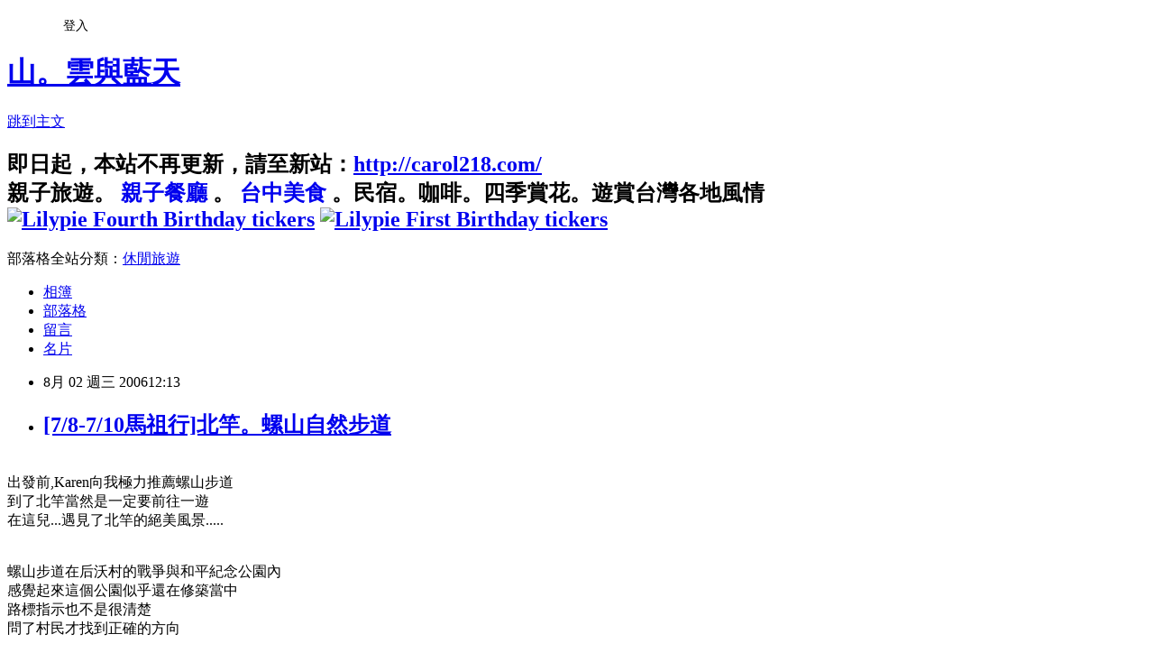

--- FILE ---
content_type: text/html; charset=utf-8
request_url: https://carol218.pixnet.net/blog/posts/24256817
body_size: 42546
content:
<!DOCTYPE html><html lang="zh-TW"><head><meta charSet="utf-8"/><meta name="viewport" content="width=device-width, initial-scale=1"/><link rel="stylesheet" href="https://static.1px.tw/blog-next/_next/static/chunks/b1e52b495cc0137c.css" data-precedence="next"/><link rel="stylesheet" href="/fix.css?v=202601170812" type="text/css" data-precedence="medium"/><link rel="stylesheet" href="https://s3.1px.tw/blog/theme/choc/iframe-popup.css?v=202601170812" type="text/css" data-precedence="medium"/><link rel="stylesheet" href="https://s3.1px.tw/blog/theme/choc/plugins.min.css?v=202601170812" type="text/css" data-precedence="medium"/><link rel="stylesheet" href="https://s3.1px.tw/blog/theme/choc/openid-comment.css?v=202601170812" type="text/css" data-precedence="medium"/><link rel="stylesheet" href="https://s3.1px.tw/blog/theme/choc/style.min.css?v=202601170812" type="text/css" data-precedence="medium"/><link rel="stylesheet" href="https://s3.1px.tw/blog/theme/choc/main.min.css?v=202601170812" type="text/css" data-precedence="medium"/><link rel="stylesheet" href="https://pimg.1px.tw/carol218/assets/carol218.css?v=202601170812" type="text/css" data-precedence="medium"/><link rel="stylesheet" href="https://s3.1px.tw/blog/theme/choc/author-info.css?v=202601170812" type="text/css" data-precedence="medium"/><link rel="stylesheet" href="https://s3.1px.tw/blog/theme/choc/idlePop.min.css?v=202601170812" type="text/css" data-precedence="medium"/><link rel="preload" as="script" fetchPriority="low" href="https://static.1px.tw/blog-next/_next/static/chunks/94688e2baa9fea03.js"/><script src="https://static.1px.tw/blog-next/_next/static/chunks/41eaa5427c45ebcc.js" async=""></script><script src="https://static.1px.tw/blog-next/_next/static/chunks/e2c6231760bc85bd.js" async=""></script><script src="https://static.1px.tw/blog-next/_next/static/chunks/94bde6376cf279be.js" async=""></script><script src="https://static.1px.tw/blog-next/_next/static/chunks/426b9d9d938a9eb4.js" async=""></script><script src="https://static.1px.tw/blog-next/_next/static/chunks/turbopack-5021d21b4b170dda.js" async=""></script><script src="https://static.1px.tw/blog-next/_next/static/chunks/ff1a16fafef87110.js" async=""></script><script src="https://static.1px.tw/blog-next/_next/static/chunks/e308b2b9ce476a3e.js" async=""></script><script src="https://static.1px.tw/blog-next/_next/static/chunks/2bf79572a40338b7.js" async=""></script><script src="https://static.1px.tw/blog-next/_next/static/chunks/d3c6eed28c1dd8e2.js" async=""></script><script src="https://static.1px.tw/blog-next/_next/static/chunks/d4d39cfc2a072218.js" async=""></script><script src="https://static.1px.tw/blog-next/_next/static/chunks/6a5d72c05b9cd4ba.js" async=""></script><script src="https://static.1px.tw/blog-next/_next/static/chunks/8af6103cf1375f47.js" async=""></script><script src="https://static.1px.tw/blog-next/_next/static/chunks/60d08651d643cedc.js" async=""></script><script src="https://static.1px.tw/blog-next/_next/static/chunks/0ae21416dac1fa83.js" async=""></script><script src="https://static.1px.tw/blog-next/_next/static/chunks/6d1100e43ad18157.js" async=""></script><script src="https://static.1px.tw/blog-next/_next/static/chunks/87eeaf7a3b9005e8.js" async=""></script><script src="https://static.1px.tw/blog-next/_next/static/chunks/ed01c75076819ebd.js" async=""></script><script src="https://static.1px.tw/blog-next/_next/static/chunks/a4df8fc19a9a82e6.js" async=""></script><title>[7/8-7/10馬祖行]北竿。螺山自然步道</title><meta name="description" content="出發前,Karen向我極力推薦螺山步道到了北竿當然是一定要前往一遊在這兒...遇見了北竿的絕美風景....."/><meta name="author" content="山。雲與藍天"/><meta name="google-adsense-platform-account" content="pub-2647689032095179"/><meta name="fb:app_id" content="101730233200171"/><link rel="canonical" href="https://carol218.pixnet.net/blog/posts/24256817"/><meta property="og:title" content="[7/8-7/10馬祖行]北竿。螺山自然步道"/><meta property="og:description" content="出發前,Karen向我極力推薦螺山步道到了北竿當然是一定要前往一遊在這兒...遇見了北竿的絕美風景....."/><meta property="og:url" content="https://carol218.pixnet.net/blog/posts/24256817"/><meta property="og:image" content="https://pimg.1px.tw/carol218/4a28bad79f9b2.jpg"/><meta property="og:type" content="article"/><meta name="twitter:card" content="summary_large_image"/><meta name="twitter:title" content="[7/8-7/10馬祖行]北竿。螺山自然步道"/><meta name="twitter:description" content="出發前,Karen向我極力推薦螺山步道到了北竿當然是一定要前往一遊在這兒...遇見了北竿的絕美風景....."/><meta name="twitter:image" content="https://pimg.1px.tw/carol218/4a28bad79f9b2.jpg"/><link rel="icon" href="/favicon.ico?favicon.a62c60e0.ico" sizes="32x32" type="image/x-icon"/><script src="https://static.1px.tw/blog-next/_next/static/chunks/a6dad97d9634a72d.js" noModule=""></script></head><body><!--$--><!--/$--><!--$?--><template id="B:0"></template><!--/$--><script>requestAnimationFrame(function(){$RT=performance.now()});</script><script src="https://static.1px.tw/blog-next/_next/static/chunks/94688e2baa9fea03.js" id="_R_" async=""></script><div hidden id="S:0"><script id="pixnet-vars">
        window.PIXNET = {
          post_id: "24256817",
          name: "carol218",
          user_id: 0,
          blog_id: "237988",
          display_ads: true
        };
      </script><script type="text/javascript" src="https://code.jquery.com/jquery-latest.min.js"></script><script id="json-ld-article-script" type="application/ld+json">{"@context":"https:\u002F\u002Fschema.org","@type":"BlogPosting","isAccessibleForFree":true,"mainEntityOfPage":{"@type":"WebPage","@id":"https:\u002F\u002Fcarol218.pixnet.net\u002Fblog\u002Fposts\u002F24256817"},"headline":"[7\u002F8-7\u002F10馬祖行]北竿。螺山自然步道","description":"\u003Cimg alt=\"\" src=\"http:\u002F\u002Fpic.pimg.tw\u002Fcarol218\u002F4a28bad79f9b2.jpg\" border=\"5\"\u002F\u003E\u003Cbr \u002F\u003E\u003Cbr\u003E出發前,Karen向我極力推薦螺山步道\u003Cbr\u003E到了北竿當然是一定要前往一遊\u003Cbr\u003E在這兒...遇見了北竿的絕美風景.....\u003Cbr\u003E","articleBody":"\u003Cimg alt=\"\" src=\"https:\u002F\u002Fpimg.1px.tw\u002Fcarol218\u002F4a28bad79f9b2.jpg\" border=\"5\"\u002F\u003E\u003Cbr\u002F\u003E\n出發前,Karen向我極力推薦螺山步道\u003Cbr\u002F\u003E\n到了北竿當然是一定要前往一遊\u003Cbr\u002F\u003E\n在這兒...遇見了北竿的絕美風景.....\u003Cbr\u002F\u003E\n\u003Cbr\u002F\u003E\n\u003Cimg alt=\"\" src=\"https:\u002F\u002Fpimg.1px.tw\u002Fcarol218\u002F4a28bad7ea12c.jpg\" border=\"5\"\u002F\u003E\u003Cbr\u002F\u003E\n螺山步道在后沃村的戰爭與和平紀念公園內\u003Cbr\u002F\u003E\n感覺起來這個公園似乎還在修築當中\u003Cbr\u002F\u003E\n路標指示也不是很清楚\u003Cbr\u002F\u003E\n問了村民才找到正確的方向\u003Cbr\u002F\u003E\n\u003Cbr\u002F\u003E\n把車子停在步道口\u003Cbr\u002F\u003E\n開始步行\u003Cbr\u002F\u003E\n步道的入口是一片樹林\u003Cbr\u002F\u003E\n看起來這個步道似乎是個登山小徑\u003Cbr\u002F\u003E\n沒想到穿越了樹林\u003Cbr\u002F\u003E\n眼前出現的是開闊的景觀~~\u003Cbr\u002F\u003E\n\u003Cimg alt=\"\" src=\"https:\u002F\u002Fpimg.1px.tw\u002Fcarol218\u002F4a28bad850ffb.jpg\" border=\"5\"\u002F\u003E\u003Cbr\u002F\u003E\n原來螺山步道沿著這小半島走\u003Cbr\u002F\u003E\n而與螺山和蚌山兩個小島遙遙相望\u003Cbr\u002F\u003E\n\u003Cbr\u002F\u003E\n\u003Cimg alt=\"\" src=\"https:\u002F\u002Fpimg.1px.tw\u002Fcarol218\u002F4a28bad8a961c.jpg\" border=\"5\"\u002F\u003E\u003Cbr\u002F\u003E\n入口附近的公廁\u003Cbr\u002F\u003E\n應該是由昔日軍事基地改建\u003Cbr\u002F\u003E\n\u003Cbr\u002F\u003E\n\u003Cimg alt=\"\" src=\"https:\u002F\u002Fpimg.1px.tw\u002Fcarol218\u002F4a28bad90a344.jpg\" border=\"5\"\u002F\u003E\u003Cbr\u002F\u003E\n石階步道跟自然環境頗能融合\u003Cbr\u002F\u003E\n\u003Cbr\u002F\u003E\n\u003Cimg alt=\"\" src=\"https:\u002F\u002Fpimg.1px.tw\u002Fcarol218\u002F4a28bad960a23.jpg\" border=\"5\"\u002F\u003E\u003Cbr\u002F\u003E\n地形崎嶇起伏\u003Cbr\u002F\u003E\n風勢也滿大的\u003Cbr\u002F\u003E\n腳步要小心踏穩\u003Cbr\u002F\u003E\n\u003Cbr\u002F\u003E\n\u003Cimg alt=\"\" src=\"https:\u002F\u002Fpimg.1px.tw\u002Fcarol218\u002F4a28bad9d2686.jpg\" border=\"5\"\u002F\u003E\u003Cbr\u002F\u003E\n有一小段需要攀岩\u003Cbr\u002F\u003E\n\u003Cbr\u002F\u003E\n\u003Cimg alt=\"\" src=\"https:\u002F\u002Fpimg.1px.tw\u002Fcarol218\u002F4a28bada3d7c0.jpg\" border=\"5\"\u002F\u003E\u003Cbr\u002F\u003E\n過程真是驚險萬分\u003Cbr\u002F\u003E\n（喂～誠老大！你的笑容破功了啦）\u003Cbr\u002F\u003E\n\u003Cbr\u002F\u003E\n\u003Cimg height=\"300\" alt=\"\" src=\"https:\u002F\u002Fpimg.1px.tw\u002Fcarol218\u002F4a28bada9decc.jpg\" width=\"225\" border=\"5\"\u002F\u003E\u003Cimg height=\"300\" alt=\"\" src=\"https:\u002F\u002Fpimg.1px.tw\u002Fcarol218\u002F4a28badb0a779.jpg\" width=\"225\" border=\"5\"\u002F\u003E\u003Cbr\u002F\u003E\n\u003Cimg height=\"345\" alt=\"\" src=\"https:\u002F\u002Fpimg.1px.tw\u002Fcarol218\u002F4a28badb5db88.jpg\" width=\"460\" border=\"5\"\u002F\u003E\u003Cbr\u002F\u003E\n\u003Cbr\u002F\u003E\n\u003Cimg alt=\"\" src=\"https:\u002F\u002Fpimg.1px.tw\u002Fcarol218\u002F4a28badbabd9a.jpg\" border=\"5\"\u002F\u003E\u003Cbr\u002F\u003E\n沿路上遍地的野花、隨處可見的小昆蟲\u003Cbr\u002F\u003E\n生態相當豐富\u003Cbr\u002F\u003E\n真是名符其實的自然步道\u003Cbr\u002F\u003E\n\u003Cbr\u002F\u003E\n\u003Cimg alt=\"\" src=\"https:\u002F\u002Fpimg.1px.tw\u002Fcarol218\u002F4a28badc045f5.jpg\" border=\"5\"\u002F\u003E\u003Cbr\u002F\u003E\n可惜\u003Cbr\u002F\u003E\n因為天空開始飄雨而且天色漸暗\u003Cbr\u002F\u003E\n我們走了一半就折返了\u003Cbr\u002F\u003E\n\u003Cbr\u002F\u003E\n\u003Cimg alt=\"\" src=\"https:\u002F\u002Fpimg.1px.tw\u002Fcarol218\u002F4a28badc5761e.jpg\" border=\"5\"\u002F\u003E\u003Cbr\u002F\u003E\n或許因為這兒是北竿新開發的景點\u003Cbr\u002F\u003E\n在關於馬祖的書刊及網站上幾乎沒有任何介紹\u003Cbr\u002F\u003E\n（我忘了在哪兒曾看過一小角）\u003Cbr\u002F\u003E\n所以這兒從未見過的景觀真是我們來北竿最大的驚豔！\u003Cbr\u002F\u003E\n還是要感謝Karen的推薦\u003Cbr\u002F\u003E\n不然我們可能就真的略過了呢\u003Cbr\u002F\u003E\n沒有走完真是遺憾\u003Cbr\u002F\u003E\n下回，我會再來了卻這個遺憾的！","image":["https:\u002F\u002Fpimg.1px.tw\u002Fcarol218\u002F4a28bad79f9b2.jpg"],"author":{"@type":"Person","name":"山。雲與藍天","url":"https:\u002F\u002Fwww.pixnet.net\u002Fpcard\u002Fcarol218"},"publisher":{"@type":"Organization","name":"山。雲與藍天","logo":{"@type":"ImageObject","url":"https:\u002F\u002Fs3.1px.tw\u002Fblog\u002Fcommon\u002Favatar\u002Fblog_cover_light.jpg"}},"datePublished":"2006-08-02T04:13:00.000Z","dateModified":"","keywords":[],"articleSection":"    ╞離島篇～馬祖"}</script><template id="P:1"></template><template id="P:2"></template><template id="P:3"></template><section aria-label="Notifications alt+T" tabindex="-1" aria-live="polite" aria-relevant="additions text" aria-atomic="false"></section></div><script>(self.__next_f=self.__next_f||[]).push([0])</script><script>self.__next_f.push([1,"1:\"$Sreact.fragment\"\n3:I[39756,[\"https://static.1px.tw/blog-next/_next/static/chunks/ff1a16fafef87110.js\",\"https://static.1px.tw/blog-next/_next/static/chunks/e308b2b9ce476a3e.js\"],\"default\"]\n4:I[53536,[\"https://static.1px.tw/blog-next/_next/static/chunks/ff1a16fafef87110.js\",\"https://static.1px.tw/blog-next/_next/static/chunks/e308b2b9ce476a3e.js\"],\"default\"]\n6:I[97367,[\"https://static.1px.tw/blog-next/_next/static/chunks/ff1a16fafef87110.js\",\"https://static.1px.tw/blog-next/_next/static/chunks/e308b2b9ce476a3e.js\"],\"OutletBoundary\"]\n8:I[97367,[\"https://static.1px.tw/blog-next/_next/static/chunks/ff1a16fafef87110.js\",\"https://static.1px.tw/blog-next/_next/static/chunks/e308b2b9ce476a3e.js\"],\"ViewportBoundary\"]\na:I[97367,[\"https://static.1px.tw/blog-next/_next/static/chunks/ff1a16fafef87110.js\",\"https://static.1px.tw/blog-next/_next/static/chunks/e308b2b9ce476a3e.js\"],\"MetadataBoundary\"]\nc:I[63491,[\"https://static.1px.tw/blog-next/_next/static/chunks/2bf79572a40338b7.js\",\"https://static.1px.tw/blog-next/_next/static/chunks/d3c6eed28c1dd8e2.js\"],\"default\"]\n:HL[\"https://static.1px.tw/blog-next/_next/static/chunks/b1e52b495cc0137c.css\",\"style\"]\n"])</script><script>self.__next_f.push([1,"0:{\"P\":null,\"b\":\"GNVOoHTb9Me2mzjjXS7nK\",\"c\":[\"\",\"blog\",\"posts\",\"24256817\"],\"q\":\"\",\"i\":false,\"f\":[[[\"\",{\"children\":[\"blog\",{\"children\":[\"posts\",{\"children\":[[\"id\",\"24256817\",\"d\"],{\"children\":[\"__PAGE__\",{}]}]}]}]},\"$undefined\",\"$undefined\",true],[[\"$\",\"$1\",\"c\",{\"children\":[[[\"$\",\"script\",\"script-0\",{\"src\":\"https://static.1px.tw/blog-next/_next/static/chunks/d4d39cfc2a072218.js\",\"async\":true,\"nonce\":\"$undefined\"}],[\"$\",\"script\",\"script-1\",{\"src\":\"https://static.1px.tw/blog-next/_next/static/chunks/6a5d72c05b9cd4ba.js\",\"async\":true,\"nonce\":\"$undefined\"}],[\"$\",\"script\",\"script-2\",{\"src\":\"https://static.1px.tw/blog-next/_next/static/chunks/8af6103cf1375f47.js\",\"async\":true,\"nonce\":\"$undefined\"}]],\"$L2\"]}],{\"children\":[[\"$\",\"$1\",\"c\",{\"children\":[null,[\"$\",\"$L3\",null,{\"parallelRouterKey\":\"children\",\"error\":\"$undefined\",\"errorStyles\":\"$undefined\",\"errorScripts\":\"$undefined\",\"template\":[\"$\",\"$L4\",null,{}],\"templateStyles\":\"$undefined\",\"templateScripts\":\"$undefined\",\"notFound\":\"$undefined\",\"forbidden\":\"$undefined\",\"unauthorized\":\"$undefined\"}]]}],{\"children\":[[\"$\",\"$1\",\"c\",{\"children\":[null,[\"$\",\"$L3\",null,{\"parallelRouterKey\":\"children\",\"error\":\"$undefined\",\"errorStyles\":\"$undefined\",\"errorScripts\":\"$undefined\",\"template\":[\"$\",\"$L4\",null,{}],\"templateStyles\":\"$undefined\",\"templateScripts\":\"$undefined\",\"notFound\":\"$undefined\",\"forbidden\":\"$undefined\",\"unauthorized\":\"$undefined\"}]]}],{\"children\":[[\"$\",\"$1\",\"c\",{\"children\":[null,[\"$\",\"$L3\",null,{\"parallelRouterKey\":\"children\",\"error\":\"$undefined\",\"errorStyles\":\"$undefined\",\"errorScripts\":\"$undefined\",\"template\":[\"$\",\"$L4\",null,{}],\"templateStyles\":\"$undefined\",\"templateScripts\":\"$undefined\",\"notFound\":\"$undefined\",\"forbidden\":\"$undefined\",\"unauthorized\":\"$undefined\"}]]}],{\"children\":[[\"$\",\"$1\",\"c\",{\"children\":[\"$L5\",[[\"$\",\"link\",\"0\",{\"rel\":\"stylesheet\",\"href\":\"https://static.1px.tw/blog-next/_next/static/chunks/b1e52b495cc0137c.css\",\"precedence\":\"next\",\"crossOrigin\":\"$undefined\",\"nonce\":\"$undefined\"}],[\"$\",\"script\",\"script-0\",{\"src\":\"https://static.1px.tw/blog-next/_next/static/chunks/0ae21416dac1fa83.js\",\"async\":true,\"nonce\":\"$undefined\"}],[\"$\",\"script\",\"script-1\",{\"src\":\"https://static.1px.tw/blog-next/_next/static/chunks/6d1100e43ad18157.js\",\"async\":true,\"nonce\":\"$undefined\"}],[\"$\",\"script\",\"script-2\",{\"src\":\"https://static.1px.tw/blog-next/_next/static/chunks/87eeaf7a3b9005e8.js\",\"async\":true,\"nonce\":\"$undefined\"}],[\"$\",\"script\",\"script-3\",{\"src\":\"https://static.1px.tw/blog-next/_next/static/chunks/ed01c75076819ebd.js\",\"async\":true,\"nonce\":\"$undefined\"}],[\"$\",\"script\",\"script-4\",{\"src\":\"https://static.1px.tw/blog-next/_next/static/chunks/a4df8fc19a9a82e6.js\",\"async\":true,\"nonce\":\"$undefined\"}]],[\"$\",\"$L6\",null,{\"children\":\"$@7\"}]]}],{},null,false,false]},null,false,false]},null,false,false]},null,false,false]},null,false,false],[\"$\",\"$1\",\"h\",{\"children\":[null,[\"$\",\"$L8\",null,{\"children\":\"$@9\"}],[\"$\",\"$La\",null,{\"children\":\"$@b\"}],null]}],false]],\"m\":\"$undefined\",\"G\":[\"$c\",[]],\"S\":false}\n"])</script><script>self.__next_f.push([1,"9:[[\"$\",\"meta\",\"0\",{\"charSet\":\"utf-8\"}],[\"$\",\"meta\",\"1\",{\"name\":\"viewport\",\"content\":\"width=device-width, initial-scale=1\"}]]\n"])</script><script>self.__next_f.push([1,"d:I[79520,[\"https://static.1px.tw/blog-next/_next/static/chunks/d4d39cfc2a072218.js\",\"https://static.1px.tw/blog-next/_next/static/chunks/6a5d72c05b9cd4ba.js\",\"https://static.1px.tw/blog-next/_next/static/chunks/8af6103cf1375f47.js\"],\"\"]\n10:I[2352,[\"https://static.1px.tw/blog-next/_next/static/chunks/d4d39cfc2a072218.js\",\"https://static.1px.tw/blog-next/_next/static/chunks/6a5d72c05b9cd4ba.js\",\"https://static.1px.tw/blog-next/_next/static/chunks/8af6103cf1375f47.js\"],\"AdultWarningModal\"]\n11:I[69182,[\"https://static.1px.tw/blog-next/_next/static/chunks/d4d39cfc2a072218.js\",\"https://static.1px.tw/blog-next/_next/static/chunks/6a5d72c05b9cd4ba.js\",\"https://static.1px.tw/blog-next/_next/static/chunks/8af6103cf1375f47.js\"],\"HydrationComplete\"]\n12:I[12985,[\"https://static.1px.tw/blog-next/_next/static/chunks/d4d39cfc2a072218.js\",\"https://static.1px.tw/blog-next/_next/static/chunks/6a5d72c05b9cd4ba.js\",\"https://static.1px.tw/blog-next/_next/static/chunks/8af6103cf1375f47.js\"],\"NuqsAdapter\"]\n13:I[82782,[\"https://static.1px.tw/blog-next/_next/static/chunks/d4d39cfc2a072218.js\",\"https://static.1px.tw/blog-next/_next/static/chunks/6a5d72c05b9cd4ba.js\",\"https://static.1px.tw/blog-next/_next/static/chunks/8af6103cf1375f47.js\"],\"RefineContext\"]\n14:I[29306,[\"https://static.1px.tw/blog-next/_next/static/chunks/d4d39cfc2a072218.js\",\"https://static.1px.tw/blog-next/_next/static/chunks/6a5d72c05b9cd4ba.js\",\"https://static.1px.tw/blog-next/_next/static/chunks/8af6103cf1375f47.js\",\"https://static.1px.tw/blog-next/_next/static/chunks/60d08651d643cedc.js\",\"https://static.1px.tw/blog-next/_next/static/chunks/d3c6eed28c1dd8e2.js\"],\"default\"]\n2:[\"$\",\"html\",null,{\"lang\":\"zh-TW\",\"children\":[[\"$\",\"$Ld\",null,{\"id\":\"google-tag-manager\",\"strategy\":\"afterInteractive\",\"children\":\"\\n(function(w,d,s,l,i){w[l]=w[l]||[];w[l].push({'gtm.start':\\nnew Date().getTime(),event:'gtm.js'});var f=d.getElementsByTagName(s)[0],\\nj=d.createElement(s),dl=l!='dataLayer'?'\u0026l='+l:'';j.async=true;j.src=\\n'https://www.googletagmanager.com/gtm.js?id='+i+dl;f.parentNode.insertBefore(j,f);\\n})(window,document,'script','dataLayer','GTM-TRLQMPKX');\\n  \"}],\"$Le\",\"$Lf\",[\"$\",\"body\",null,{\"children\":[[\"$\",\"$L10\",null,{\"display\":false}],[\"$\",\"$L11\",null,{}],[\"$\",\"$L12\",null,{\"children\":[\"$\",\"$L13\",null,{\"children\":[\"$\",\"$L3\",null,{\"parallelRouterKey\":\"children\",\"error\":\"$undefined\",\"errorStyles\":\"$undefined\",\"errorScripts\":\"$undefined\",\"template\":[\"$\",\"$L4\",null,{}],\"templateStyles\":\"$undefined\",\"templateScripts\":\"$undefined\",\"notFound\":[[\"$\",\"$L14\",null,{}],[]],\"forbidden\":\"$undefined\",\"unauthorized\":\"$undefined\"}]}]}]]}]]}]\n"])</script><script>self.__next_f.push([1,"e:null\nf:null\n"])</script><script>self.__next_f.push([1,"16:I[27201,[\"https://static.1px.tw/blog-next/_next/static/chunks/ff1a16fafef87110.js\",\"https://static.1px.tw/blog-next/_next/static/chunks/e308b2b9ce476a3e.js\"],\"IconMark\"]\n5:[[\"$\",\"script\",null,{\"id\":\"pixnet-vars\",\"children\":\"\\n        window.PIXNET = {\\n          post_id: \\\"24256817\\\",\\n          name: \\\"carol218\\\",\\n          user_id: 0,\\n          blog_id: \\\"237988\\\",\\n          display_ads: true\\n        };\\n      \"}],\"$L15\"]\n"])</script><script>self.__next_f.push([1,"b:[[\"$\",\"title\",\"0\",{\"children\":\"[7/8-7/10馬祖行]北竿。螺山自然步道\"}],[\"$\",\"meta\",\"1\",{\"name\":\"description\",\"content\":\"出發前,Karen向我極力推薦螺山步道到了北竿當然是一定要前往一遊在這兒...遇見了北竿的絕美風景.....\"}],[\"$\",\"meta\",\"2\",{\"name\":\"author\",\"content\":\"山。雲與藍天\"}],[\"$\",\"meta\",\"3\",{\"name\":\"google-adsense-platform-account\",\"content\":\"pub-2647689032095179\"}],[\"$\",\"meta\",\"4\",{\"name\":\"fb:app_id\",\"content\":\"101730233200171\"}],[\"$\",\"link\",\"5\",{\"rel\":\"canonical\",\"href\":\"https://carol218.pixnet.net/blog/posts/24256817\"}],[\"$\",\"meta\",\"6\",{\"property\":\"og:title\",\"content\":\"[7/8-7/10馬祖行]北竿。螺山自然步道\"}],[\"$\",\"meta\",\"7\",{\"property\":\"og:description\",\"content\":\"出發前,Karen向我極力推薦螺山步道到了北竿當然是一定要前往一遊在這兒...遇見了北竿的絕美風景.....\"}],[\"$\",\"meta\",\"8\",{\"property\":\"og:url\",\"content\":\"https://carol218.pixnet.net/blog/posts/24256817\"}],[\"$\",\"meta\",\"9\",{\"property\":\"og:image\",\"content\":\"https://pimg.1px.tw/carol218/4a28bad79f9b2.jpg\"}],[\"$\",\"meta\",\"10\",{\"property\":\"og:type\",\"content\":\"article\"}],[\"$\",\"meta\",\"11\",{\"name\":\"twitter:card\",\"content\":\"summary_large_image\"}],[\"$\",\"meta\",\"12\",{\"name\":\"twitter:title\",\"content\":\"[7/8-7/10馬祖行]北竿。螺山自然步道\"}],[\"$\",\"meta\",\"13\",{\"name\":\"twitter:description\",\"content\":\"出發前,Karen向我極力推薦螺山步道到了北竿當然是一定要前往一遊在這兒...遇見了北竿的絕美風景.....\"}],[\"$\",\"meta\",\"14\",{\"name\":\"twitter:image\",\"content\":\"https://pimg.1px.tw/carol218/4a28bad79f9b2.jpg\"}],[\"$\",\"link\",\"15\",{\"rel\":\"icon\",\"href\":\"/favicon.ico?favicon.a62c60e0.ico\",\"sizes\":\"32x32\",\"type\":\"image/x-icon\"}],[\"$\",\"$L16\",\"16\",{}]]\n"])</script><script>self.__next_f.push([1,"7:null\n"])</script><script>self.__next_f.push([1,":HL[\"/fix.css?v=202601170812\",\"style\",{\"type\":\"text/css\"}]\n:HL[\"https://s3.1px.tw/blog/theme/choc/iframe-popup.css?v=202601170812\",\"style\",{\"type\":\"text/css\"}]\n:HL[\"https://s3.1px.tw/blog/theme/choc/plugins.min.css?v=202601170812\",\"style\",{\"type\":\"text/css\"}]\n:HL[\"https://s3.1px.tw/blog/theme/choc/openid-comment.css?v=202601170812\",\"style\",{\"type\":\"text/css\"}]\n:HL[\"https://s3.1px.tw/blog/theme/choc/style.min.css?v=202601170812\",\"style\",{\"type\":\"text/css\"}]\n:HL[\"https://s3.1px.tw/blog/theme/choc/main.min.css?v=202601170812\",\"style\",{\"type\":\"text/css\"}]\n:HL[\"https://pimg.1px.tw/carol218/assets/carol218.css?v=202601170812\",\"style\",{\"type\":\"text/css\"}]\n:HL[\"https://s3.1px.tw/blog/theme/choc/author-info.css?v=202601170812\",\"style\",{\"type\":\"text/css\"}]\n:HL[\"https://s3.1px.tw/blog/theme/choc/idlePop.min.css?v=202601170812\",\"style\",{\"type\":\"text/css\"}]\n17:T15ce,"])</script><script>self.__next_f.push([1,"{\"@context\":\"https:\\u002F\\u002Fschema.org\",\"@type\":\"BlogPosting\",\"isAccessibleForFree\":true,\"mainEntityOfPage\":{\"@type\":\"WebPage\",\"@id\":\"https:\\u002F\\u002Fcarol218.pixnet.net\\u002Fblog\\u002Fposts\\u002F24256817\"},\"headline\":\"[7\\u002F8-7\\u002F10馬祖行]北竿。螺山自然步道\",\"description\":\"\\u003Cimg alt=\\\"\\\" src=\\\"http:\\u002F\\u002Fpic.pimg.tw\\u002Fcarol218\\u002F4a28bad79f9b2.jpg\\\" border=\\\"5\\\"\\u002F\\u003E\\u003Cbr \\u002F\\u003E\\u003Cbr\\u003E出發前,Karen向我極力推薦螺山步道\\u003Cbr\\u003E到了北竿當然是一定要前往一遊\\u003Cbr\\u003E在這兒...遇見了北竿的絕美風景.....\\u003Cbr\\u003E\",\"articleBody\":\"\\u003Cimg alt=\\\"\\\" src=\\\"https:\\u002F\\u002Fpimg.1px.tw\\u002Fcarol218\\u002F4a28bad79f9b2.jpg\\\" border=\\\"5\\\"\\u002F\\u003E\\u003Cbr\\u002F\\u003E\\n出發前,Karen向我極力推薦螺山步道\\u003Cbr\\u002F\\u003E\\n到了北竿當然是一定要前往一遊\\u003Cbr\\u002F\\u003E\\n在這兒...遇見了北竿的絕美風景.....\\u003Cbr\\u002F\\u003E\\n\\u003Cbr\\u002F\\u003E\\n\\u003Cimg alt=\\\"\\\" src=\\\"https:\\u002F\\u002Fpimg.1px.tw\\u002Fcarol218\\u002F4a28bad7ea12c.jpg\\\" border=\\\"5\\\"\\u002F\\u003E\\u003Cbr\\u002F\\u003E\\n螺山步道在后沃村的戰爭與和平紀念公園內\\u003Cbr\\u002F\\u003E\\n感覺起來這個公園似乎還在修築當中\\u003Cbr\\u002F\\u003E\\n路標指示也不是很清楚\\u003Cbr\\u002F\\u003E\\n問了村民才找到正確的方向\\u003Cbr\\u002F\\u003E\\n\\u003Cbr\\u002F\\u003E\\n把車子停在步道口\\u003Cbr\\u002F\\u003E\\n開始步行\\u003Cbr\\u002F\\u003E\\n步道的入口是一片樹林\\u003Cbr\\u002F\\u003E\\n看起來這個步道似乎是個登山小徑\\u003Cbr\\u002F\\u003E\\n沒想到穿越了樹林\\u003Cbr\\u002F\\u003E\\n眼前出現的是開闊的景觀~~\\u003Cbr\\u002F\\u003E\\n\\u003Cimg alt=\\\"\\\" src=\\\"https:\\u002F\\u002Fpimg.1px.tw\\u002Fcarol218\\u002F4a28bad850ffb.jpg\\\" border=\\\"5\\\"\\u002F\\u003E\\u003Cbr\\u002F\\u003E\\n原來螺山步道沿著這小半島走\\u003Cbr\\u002F\\u003E\\n而與螺山和蚌山兩個小島遙遙相望\\u003Cbr\\u002F\\u003E\\n\\u003Cbr\\u002F\\u003E\\n\\u003Cimg alt=\\\"\\\" src=\\\"https:\\u002F\\u002Fpimg.1px.tw\\u002Fcarol218\\u002F4a28bad8a961c.jpg\\\" border=\\\"5\\\"\\u002F\\u003E\\u003Cbr\\u002F\\u003E\\n入口附近的公廁\\u003Cbr\\u002F\\u003E\\n應該是由昔日軍事基地改建\\u003Cbr\\u002F\\u003E\\n\\u003Cbr\\u002F\\u003E\\n\\u003Cimg alt=\\\"\\\" src=\\\"https:\\u002F\\u002Fpimg.1px.tw\\u002Fcarol218\\u002F4a28bad90a344.jpg\\\" border=\\\"5\\\"\\u002F\\u003E\\u003Cbr\\u002F\\u003E\\n石階步道跟自然環境頗能融合\\u003Cbr\\u002F\\u003E\\n\\u003Cbr\\u002F\\u003E\\n\\u003Cimg alt=\\\"\\\" src=\\\"https:\\u002F\\u002Fpimg.1px.tw\\u002Fcarol218\\u002F4a28bad960a23.jpg\\\" border=\\\"5\\\"\\u002F\\u003E\\u003Cbr\\u002F\\u003E\\n地形崎嶇起伏\\u003Cbr\\u002F\\u003E\\n風勢也滿大的\\u003Cbr\\u002F\\u003E\\n腳步要小心踏穩\\u003Cbr\\u002F\\u003E\\n\\u003Cbr\\u002F\\u003E\\n\\u003Cimg alt=\\\"\\\" src=\\\"https:\\u002F\\u002Fpimg.1px.tw\\u002Fcarol218\\u002F4a28bad9d2686.jpg\\\" border=\\\"5\\\"\\u002F\\u003E\\u003Cbr\\u002F\\u003E\\n有一小段需要攀岩\\u003Cbr\\u002F\\u003E\\n\\u003Cbr\\u002F\\u003E\\n\\u003Cimg alt=\\\"\\\" src=\\\"https:\\u002F\\u002Fpimg.1px.tw\\u002Fcarol218\\u002F4a28bada3d7c0.jpg\\\" border=\\\"5\\\"\\u002F\\u003E\\u003Cbr\\u002F\\u003E\\n過程真是驚險萬分\\u003Cbr\\u002F\\u003E\\n（喂～誠老大！你的笑容破功了啦）\\u003Cbr\\u002F\\u003E\\n\\u003Cbr\\u002F\\u003E\\n\\u003Cimg height=\\\"300\\\" alt=\\\"\\\" src=\\\"https:\\u002F\\u002Fpimg.1px.tw\\u002Fcarol218\\u002F4a28bada9decc.jpg\\\" width=\\\"225\\\" border=\\\"5\\\"\\u002F\\u003E\\u003Cimg height=\\\"300\\\" alt=\\\"\\\" src=\\\"https:\\u002F\\u002Fpimg.1px.tw\\u002Fcarol218\\u002F4a28badb0a779.jpg\\\" width=\\\"225\\\" border=\\\"5\\\"\\u002F\\u003E\\u003Cbr\\u002F\\u003E\\n\\u003Cimg height=\\\"345\\\" alt=\\\"\\\" src=\\\"https:\\u002F\\u002Fpimg.1px.tw\\u002Fcarol218\\u002F4a28badb5db88.jpg\\\" width=\\\"460\\\" border=\\\"5\\\"\\u002F\\u003E\\u003Cbr\\u002F\\u003E\\n\\u003Cbr\\u002F\\u003E\\n\\u003Cimg alt=\\\"\\\" src=\\\"https:\\u002F\\u002Fpimg.1px.tw\\u002Fcarol218\\u002F4a28badbabd9a.jpg\\\" border=\\\"5\\\"\\u002F\\u003E\\u003Cbr\\u002F\\u003E\\n沿路上遍地的野花、隨處可見的小昆蟲\\u003Cbr\\u002F\\u003E\\n生態相當豐富\\u003Cbr\\u002F\\u003E\\n真是名符其實的自然步道\\u003Cbr\\u002F\\u003E\\n\\u003Cbr\\u002F\\u003E\\n\\u003Cimg alt=\\\"\\\" src=\\\"https:\\u002F\\u002Fpimg.1px.tw\\u002Fcarol218\\u002F4a28badc045f5.jpg\\\" border=\\\"5\\\"\\u002F\\u003E\\u003Cbr\\u002F\\u003E\\n可惜\\u003Cbr\\u002F\\u003E\\n因為天空開始飄雨而且天色漸暗\\u003Cbr\\u002F\\u003E\\n我們走了一半就折返了\\u003Cbr\\u002F\\u003E\\n\\u003Cbr\\u002F\\u003E\\n\\u003Cimg alt=\\\"\\\" src=\\\"https:\\u002F\\u002Fpimg.1px.tw\\u002Fcarol218\\u002F4a28badc5761e.jpg\\\" border=\\\"5\\\"\\u002F\\u003E\\u003Cbr\\u002F\\u003E\\n或許因為這兒是北竿新開發的景點\\u003Cbr\\u002F\\u003E\\n在關於馬祖的書刊及網站上幾乎沒有任何介紹\\u003Cbr\\u002F\\u003E\\n（我忘了在哪兒曾看過一小角）\\u003Cbr\\u002F\\u003E\\n所以這兒從未見過的景觀真是我們來北竿最大的驚豔！\\u003Cbr\\u002F\\u003E\\n還是要感謝Karen的推薦\\u003Cbr\\u002F\\u003E\\n不然我們可能就真的略過了呢\\u003Cbr\\u002F\\u003E\\n沒有走完真是遺憾\\u003Cbr\\u002F\\u003E\\n下回，我會再來了卻這個遺憾的！\",\"image\":[\"https:\\u002F\\u002Fpimg.1px.tw\\u002Fcarol218\\u002F4a28bad79f9b2.jpg\"],\"author\":{\"@type\":\"Person\",\"name\":\"山。雲與藍天\",\"url\":\"https:\\u002F\\u002Fwww.pixnet.net\\u002Fpcard\\u002Fcarol218\"},\"publisher\":{\"@type\":\"Organization\",\"name\":\"山。雲與藍天\",\"logo\":{\"@type\":\"ImageObject\",\"url\":\"https:\\u002F\\u002Fs3.1px.tw\\u002Fblog\\u002Fcommon\\u002Favatar\\u002Fblog_cover_light.jpg\"}},\"datePublished\":\"2006-08-02T04:13:00.000Z\",\"dateModified\":\"\",\"keywords\":[],\"articleSection\":\"    ╞離島篇～馬祖\"}"])</script><script>self.__next_f.push([1,"15:[[[[\"$\",\"link\",\"/fix.css?v=202601170812\",{\"rel\":\"stylesheet\",\"href\":\"/fix.css?v=202601170812\",\"type\":\"text/css\",\"precedence\":\"medium\"}],[\"$\",\"link\",\"https://s3.1px.tw/blog/theme/choc/iframe-popup.css?v=202601170812\",{\"rel\":\"stylesheet\",\"href\":\"https://s3.1px.tw/blog/theme/choc/iframe-popup.css?v=202601170812\",\"type\":\"text/css\",\"precedence\":\"medium\"}],[\"$\",\"link\",\"https://s3.1px.tw/blog/theme/choc/plugins.min.css?v=202601170812\",{\"rel\":\"stylesheet\",\"href\":\"https://s3.1px.tw/blog/theme/choc/plugins.min.css?v=202601170812\",\"type\":\"text/css\",\"precedence\":\"medium\"}],[\"$\",\"link\",\"https://s3.1px.tw/blog/theme/choc/openid-comment.css?v=202601170812\",{\"rel\":\"stylesheet\",\"href\":\"https://s3.1px.tw/blog/theme/choc/openid-comment.css?v=202601170812\",\"type\":\"text/css\",\"precedence\":\"medium\"}],[\"$\",\"link\",\"https://s3.1px.tw/blog/theme/choc/style.min.css?v=202601170812\",{\"rel\":\"stylesheet\",\"href\":\"https://s3.1px.tw/blog/theme/choc/style.min.css?v=202601170812\",\"type\":\"text/css\",\"precedence\":\"medium\"}],[\"$\",\"link\",\"https://s3.1px.tw/blog/theme/choc/main.min.css?v=202601170812\",{\"rel\":\"stylesheet\",\"href\":\"https://s3.1px.tw/blog/theme/choc/main.min.css?v=202601170812\",\"type\":\"text/css\",\"precedence\":\"medium\"}],[\"$\",\"link\",\"https://pimg.1px.tw/carol218/assets/carol218.css?v=202601170812\",{\"rel\":\"stylesheet\",\"href\":\"https://pimg.1px.tw/carol218/assets/carol218.css?v=202601170812\",\"type\":\"text/css\",\"precedence\":\"medium\"}],[\"$\",\"link\",\"https://s3.1px.tw/blog/theme/choc/author-info.css?v=202601170812\",{\"rel\":\"stylesheet\",\"href\":\"https://s3.1px.tw/blog/theme/choc/author-info.css?v=202601170812\",\"type\":\"text/css\",\"precedence\":\"medium\"}],[\"$\",\"link\",\"https://s3.1px.tw/blog/theme/choc/idlePop.min.css?v=202601170812\",{\"rel\":\"stylesheet\",\"href\":\"https://s3.1px.tw/blog/theme/choc/idlePop.min.css?v=202601170812\",\"type\":\"text/css\",\"precedence\":\"medium\"}]],[\"$\",\"script\",null,{\"type\":\"text/javascript\",\"src\":\"https://code.jquery.com/jquery-latest.min.js\"}]],[[\"$\",\"script\",null,{\"id\":\"json-ld-article-script\",\"type\":\"application/ld+json\",\"dangerouslySetInnerHTML\":{\"__html\":\"$17\"}}],\"$L18\"],\"$L19\",\"$L1a\"]\n"])</script><script>self.__next_f.push([1,"1c:I[5479,[\"https://static.1px.tw/blog-next/_next/static/chunks/d4d39cfc2a072218.js\",\"https://static.1px.tw/blog-next/_next/static/chunks/6a5d72c05b9cd4ba.js\",\"https://static.1px.tw/blog-next/_next/static/chunks/8af6103cf1375f47.js\",\"https://static.1px.tw/blog-next/_next/static/chunks/0ae21416dac1fa83.js\",\"https://static.1px.tw/blog-next/_next/static/chunks/6d1100e43ad18157.js\",\"https://static.1px.tw/blog-next/_next/static/chunks/87eeaf7a3b9005e8.js\",\"https://static.1px.tw/blog-next/_next/static/chunks/ed01c75076819ebd.js\",\"https://static.1px.tw/blog-next/_next/static/chunks/a4df8fc19a9a82e6.js\"],\"default\"]\n18:[\"$\",\"script\",null,{\"id\":\"json-ld-breadcrumb-script\",\"type\":\"application/ld+json\",\"dangerouslySetInnerHTML\":{\"__html\":\"{\\\"@context\\\":\\\"https:\\\\u002F\\\\u002Fschema.org\\\",\\\"@type\\\":\\\"BreadcrumbList\\\",\\\"itemListElement\\\":[{\\\"@type\\\":\\\"ListItem\\\",\\\"position\\\":1,\\\"name\\\":\\\"首頁\\\",\\\"item\\\":\\\"https:\\\\u002F\\\\u002Fcarol218.pixnet.net\\\"},{\\\"@type\\\":\\\"ListItem\\\",\\\"position\\\":2,\\\"name\\\":\\\"部落格\\\",\\\"item\\\":\\\"https:\\\\u002F\\\\u002Fcarol218.pixnet.net\\\\u002Fblog\\\"},{\\\"@type\\\":\\\"ListItem\\\",\\\"position\\\":3,\\\"name\\\":\\\"文章\\\",\\\"item\\\":\\\"https:\\\\u002F\\\\u002Fcarol218.pixnet.net\\\\u002Fblog\\\\u002Fposts\\\"},{\\\"@type\\\":\\\"ListItem\\\",\\\"position\\\":4,\\\"name\\\":\\\"[7\\\\u002F8-7\\\\u002F10馬祖行]北竿。螺山自然步道\\\",\\\"item\\\":\\\"https:\\\\u002F\\\\u002Fcarol218.pixnet.net\\\\u002Fblog\\\\u002Fposts\\\\u002F24256817\\\"}]}\"}}]\n1b:T77b,"])</script><script>self.__next_f.push([1,"即日起，本站不再更新，請至新站：\u003ca href=\"http://carol218.com/\"\u003ehttp://carol218.com/\u003c/a\u003e\n\u003clink rel=\"SHORTCUT ICON\" href=\"http://carol218.myweb.hinet.net/favicon.ico\"/\u003e\n\u003cbr/\u003e\n親子旅遊。\u003ca href=http://carol218.pixnet.net/blog/post/41943601\n     style=\"text-decoration:none\"\u003e\n親子餐廳\n\u003c/a\u003e。\u003ca href=http://carol218.pixnet.net/blog/post/22555598\n     style=\"text-decoration:none\"\u003e\n台中美食\n\u003c/a\u003e。民宿。咖啡。四季賞花。遊賞台灣各地風情\n\u003cbr/\u003e\n\u003ca href=\"http://lilypie.com/\"\u003e\u003cimg src=\"http://lb4m.lilypie.com/Fz5wp8.png\" width=\"200\" height=\"80\" border=\"0\" alt=\"Lilypie Fourth Birthday tickers\" /\u003e\u003c/a\u003e\n\u003ca href=\"http://lilypie.com/\"\u003e\u003cimg src=\"http://lb1m.lilypie.com/MmlRp8.png\" width=\"200\" height=\"80\" border=\"0\" alt=\"Lilypie First Birthday tickers\" /\u003e\u003c/a\u003e\n\u003c/br\u003e\n\n\u003cscript language=\"javascript\" src=\"http://www.blogad.com.tw/Transfer/Had.aspx?BV=2\u0026BS=468\u0026BA=1\u0026BT=2\u0026L=carol218\"\u003e\u003c/script\u003e\n\n\n\u003cdiv id=\"divAdSenseContentScript\" style=\"display:none;\"\u003e\u003cbr /\u003e\n\u003cscript type=\"text/javascript\"\u003e\u003c!--\ngoogle_ad_client = \"ca-pub-0506863352613298\";\n/* 文末 */\ngoogle_ad_slot = \"2614884331\";\ngoogle_ad_width = 468;\ngoogle_ad_height = 60;\n//--\u003e\n\u003c/script\u003e\n\u003cscript type=\"text/javascript\"\nsrc=\"http://pagead2.googlesyndication.com/pagead/show_ads.js\"\u003e\n\u003c/script\u003e\n\u003cbr/\u003e\n\u003c/div\u003e \n\u003cscript type=\"text/javascript\"\u003e var isArticle = false;\nif (document.URL.indexOf(\"/post/\") \u003e 0)\n\tisArticle = true;\n\nif (isArticle)\n{\n\tif (window.attachEvent)\n\t\twindow.attachEvent('onload', init);\n\telse\n\t\twindow.addEventListener('load', init, false);\n}\n\nfunction init()\n{\n// \"Content\" 是文章的主要區塊\nvar CONTENT = document.getElementById(\"article-box\");\nvar DIVs = CONTENT.getElementsByTagName('div');\nfor (var i in DIVs)\n{\nvar x = new String(DIVs[i].className);\nif (x.indexOf(\"article-content\") == 0)\n{\nDIVs[i].innerHTML += document.getElementById(\"divAdSenseContentScript\").innerHTML;\nbreak;\n}\n}\n} \n\u003c/script\u003e"])</script><script>self.__next_f.push([1,"1d:Tb3d,"])</script><script>self.__next_f.push([1,"Email給carol\u003ca target=\"_blank\" href=\"mailto:carol223413218@gmail.com\"\u003e\u003cimg border=\"0\" src=\"http://carol218.myweb.hinet.net/gmail.png\"\u003e\u003c/a\u003e\n\u003cbr/\u003e\n即日起，本站不再更新，請至新站：\u003ca href=\"http://carol218.com/\"\u003ehttp://carol218.com/\u003c/a\u003e\n\u003cbr/\u003e\n\u003ca href=\"http://feeds2.feedburner.com/carol218\" rel=\"alternate\" type=\"application/rss+xml\"\u003e\u003cimg src=\"http://www.feedburner.com/fb/images/pub/feed-icon16x16.png\" alt=\"\" style=\"vertical-align:middle;border:0\"/\u003e\u003c/a\u003e\u0026nbsp;\u003ca href=\"http://feeds2.feedburner.com/carol218\" rel=\"alternate\" type=\"application/rss+xml\"\u003e訂閱Carol的最新文章\u003c/a\u003e\u003cbr/\u003e\n\n站內文章搜尋（因文章內有許多無名舊站連結不及修改，找文章歡迎使用此搜尋功能）\n\u003cstyle type=\"text/css\"\u003e\n@import url(http://www.google.com/cse/api/branding.css);\n\u003c/style\u003e\n\u003cdiv class=\"cse-branding-bottom\" style=\"background-color:#FFFFFF;color:#000000\"\u003e\n  \u003cdiv class=\"cse-branding-form\"\u003e\n    \u003cform action=\"http://www.google.com.tw/cse\" id=\"cse-search-box\" target=\"_blank\"\u003e\n      \u003cdiv\u003e\n        \u003cinput type=\"hidden\" name=\"cx\" value=\"partner-pub-0506863352613298:28dq148r38u\" /\u003e\n        \u003cinput type=\"hidden\" name=\"ie\" value=\"UTF-8\" /\u003e\n        \u003cinput type=\"text\" name=\"q\" size=\"25\" /\u003e\n        \u003cinput type=\"submit\" name=\"sa\" value=\"\u0026#x641c;\u0026#x5c0b;\" /\u003e\n      \u003c/div\u003e\n    \u003c/form\u003e\n  \u003c/div\u003e\n  \u003cdiv class=\"cse-branding-logo\"\u003e\n    \u003cimg src=\"http://www.google.com/images/poweredby_transparent/poweredby_FFFFFF.gif\" alt=\"Google\" /\u003e\n  \u003c/div\u003e\n  \u003cdiv class=\"cse-branding-text\"\u003e\n    \u0026#33258;\u0026#35330;\u0026#25628;\u0026#23563;\n  \u003c/div\u003e\n\u003c/div\u003e\n\n\n\u003cbr/\u003e\n\u003ca target=\"_blank\" href=\" http://carol218.com/archives/709\"\u003e\u003cimg border=\"0\" src=\"http://carol218.myweb.hinet.net/taichung.jpg\"\u003e\n\n\u003ca target=\"_blank\" href=\"http://carol218.pixnet.net/blog/post/40182751\"\u003e\u003cimg border=\"0\" src=\"http://carol218.myweb.hinet.net/coffee2.jpg\"\u003e\u003c/a\u003e\n\n\n\u003ca target=\"_blank\" href=\"http://carol218.pixnet.net/blog/post/41943601\"\u003e\u003cimg border=\"0\" src=\"http://carol218.myweb.hinet.net/kidkitchen.jpg\"\u003e\u003c/a\u003e\n\n\u003ca href=\"http://www.facebook.com/pages/shan-yun-yu-lan-tian/194441422552\" title=\"山。雲與藍天facebook粉絲專頁\" target=\"_TOP\"\u003e\u003cimg src=\"http://badge.facebook.com/badge/194441422552.2258.1031702596.png\" width=\"120\" height=\"50\" style=\"border:0px;\"/\u003e\u003c/a\u003e\u003c!-- Facebook Badge END --\u003e\n\n\n\n\u003cscript type=\"text/javascript\"\u003e\u003c!--\ngoogle_ad_client = \"ca-pub-0506863352613298\";\n/* 文末 */\ngoogle_ad_slot = \"2614884331\";\ngoogle_ad_width = 468;\ngoogle_ad_height = 60;\n//--\u003e\n\u003c/script\u003e\n\u003cscript type=\"text/javascript\"\nsrc=\"http://pagead2.googlesyndication.com/pagead/show_ads.js\"\u003e\n\u003c/script\u003e\n\n\u003c/br\u003e\n\u003cscript type=\"text/javascript\"\u003e\u003c!--\ngoogle_ad_client = \"pub-0506863352613298\";\n/* 728x15, 已建立 2010/12/2 */\ngoogle_ad_slot = \"3548561458\";\ngoogle_ad_width = 728;\ngoogle_ad_height = 15;\n//--\u003e\n\u003c/script\u003e\n\u003cscript type=\"text/javascript\"\nsrc=\"http://pagead2.googlesyndication.com/pagead/show_ads.js\"\u003e\n\u003c/script\u003e"])</script><script>self.__next_f.push([1,"1a:[\"$\",\"div\",null,{\"className\":\"main-container\",\"children\":[[\"$\",\"div\",null,{\"id\":\"pixnet-ad-before_header\",\"className\":\"pixnet-ad-placement\"}],[\"$\",\"div\",null,{\"id\":\"body-div\",\"children\":[[\"$\",\"div\",null,{\"id\":\"container\",\"children\":[[\"$\",\"div\",null,{\"id\":\"container2\",\"children\":[[\"$\",\"div\",null,{\"id\":\"container3\",\"children\":[[\"$\",\"div\",null,{\"id\":\"header\",\"children\":[[\"$\",\"div\",null,{\"id\":\"banner\",\"children\":[[\"$\",\"h1\",null,{\"children\":[\"$\",\"a\",null,{\"href\":\"https://carol218.pixnet.net/blog\",\"children\":\"山。雲與藍天\"}]}],[\"$\",\"p\",null,{\"className\":\"skiplink\",\"children\":[\"$\",\"a\",null,{\"href\":\"#article-area\",\"title\":\"skip the page header to the main content\",\"children\":\"跳到主文\"}]}],[\"$\",\"h2\",null,{\"suppressHydrationWarning\":true,\"dangerouslySetInnerHTML\":{\"__html\":\"$1b\"}}],[\"$\",\"p\",null,{\"id\":\"blog-category\",\"children\":[\"部落格全站分類：\",[\"$\",\"a\",null,{\"href\":\"#\",\"children\":\"休閒旅遊\"}]]}]]}],[\"$\",\"ul\",null,{\"id\":\"navigation\",\"children\":[[\"$\",\"li\",null,{\"className\":\"navigation-links\",\"id\":\"link-album\",\"children\":[\"$\",\"a\",null,{\"href\":\"/albums\",\"title\":\"go to gallery page of this user\",\"children\":\"相簿\"}]}],[\"$\",\"li\",null,{\"className\":\"navigation-links\",\"id\":\"link-blog\",\"children\":[\"$\",\"a\",null,{\"href\":\"https://carol218.pixnet.net/blog\",\"title\":\"go to index page of this blog\",\"children\":\"部落格\"}]}],[\"$\",\"li\",null,{\"className\":\"navigation-links\",\"id\":\"link-guestbook\",\"children\":[\"$\",\"a\",null,{\"id\":\"guestbook\",\"data-msg\":\"尚未安裝留言板，無法進行留言\",\"data-action\":\"none\",\"href\":\"#\",\"title\":\"go to guestbook page of this user\",\"children\":\"留言\"}]}],[\"$\",\"li\",null,{\"className\":\"navigation-links\",\"id\":\"link-profile\",\"children\":[\"$\",\"a\",null,{\"href\":\"https://www.pixnet.net/pcard/237988\",\"title\":\"go to profile page of this user\",\"children\":\"名片\"}]}]]}]]}],[\"$\",\"div\",null,{\"id\":\"main\",\"children\":[[\"$\",\"div\",null,{\"id\":\"content\",\"children\":[[\"$\",\"$L1c\",null,{\"data\":{\"id\":3029254,\"identifier\":\"spotlight\",\"title\":\"公告版位\",\"sort\":36,\"data\":\"$1d\"}}],\"$L1e\"]}],\"$L1f\"]}],\"$L20\"]}],\"$L21\",\"$L22\",\"$L23\",\"$L24\"]}],\"$L25\",\"$L26\",\"$L27\",\"$L28\"]}],\"$L29\",\"$L2a\",\"$L2b\",\"$L2c\"]}]]}]\n"])</script><script>self.__next_f.push([1,"2d:I[38045,[\"https://static.1px.tw/blog-next/_next/static/chunks/d4d39cfc2a072218.js\",\"https://static.1px.tw/blog-next/_next/static/chunks/6a5d72c05b9cd4ba.js\",\"https://static.1px.tw/blog-next/_next/static/chunks/8af6103cf1375f47.js\",\"https://static.1px.tw/blog-next/_next/static/chunks/0ae21416dac1fa83.js\",\"https://static.1px.tw/blog-next/_next/static/chunks/6d1100e43ad18157.js\",\"https://static.1px.tw/blog-next/_next/static/chunks/87eeaf7a3b9005e8.js\",\"https://static.1px.tw/blog-next/_next/static/chunks/ed01c75076819ebd.js\",\"https://static.1px.tw/blog-next/_next/static/chunks/a4df8fc19a9a82e6.js\"],\"ArticleHead\"]\n33:I[96195,[\"https://static.1px.tw/blog-next/_next/static/chunks/d4d39cfc2a072218.js\",\"https://static.1px.tw/blog-next/_next/static/chunks/6a5d72c05b9cd4ba.js\",\"https://static.1px.tw/blog-next/_next/static/chunks/8af6103cf1375f47.js\",\"https://static.1px.tw/blog-next/_next/static/chunks/0ae21416dac1fa83.js\",\"https://static.1px.tw/blog-next/_next/static/chunks/6d1100e43ad18157.js\",\"https://static.1px.tw/blog-next/_next/static/chunks/87eeaf7a3b9005e8.js\",\"https://static.1px.tw/blog-next/_next/static/chunks/ed01c75076819ebd.js\",\"https://static.1px.tw/blog-next/_next/static/chunks/a4df8fc19a9a82e6.js\"],\"Widget\"]\n4c:I[28541,[\"https://static.1px.tw/blog-next/_next/static/chunks/d4d39cfc2a072218.js\",\"https://static.1px.tw/blog-next/_next/static/chunks/6a5d72c05b9cd4ba.js\",\"https://static.1px.tw/blog-next/_next/static/chunks/8af6103cf1375f47.js\",\"https://static.1px.tw/blog-next/_next/static/chunks/0ae21416dac1fa83.js\",\"https://static.1px.tw/blog-next/_next/static/chunks/6d1100e43ad18157.js\",\"https://static.1px.tw/blog-next/_next/static/chunks/87eeaf7a3b9005e8.js\",\"https://static.1px.tw/blog-next/_next/static/chunks/ed01c75076819ebd.js\",\"https://static.1px.tw/blog-next/_next/static/chunks/a4df8fc19a9a82e6.js\"],\"default\"]\n:HL[\"/logo_pixnet_ch.svg\",\"image\"]\n2e:Tb2f,"])</script><script>self.__next_f.push([1,"\u003cimg alt=\"\" src=\"https://pimg.1px.tw/carol218/4a28bad79f9b2.jpg\" border=\"5\"/\u003e\u003cbr/\u003e\n出發前,Karen向我極力推薦螺山步道\u003cbr/\u003e\n到了北竿當然是一定要前往一遊\u003cbr/\u003e\n在這兒...遇見了北竿的絕美風景.....\u003cbr/\u003e\n\u003cbr/\u003e\n\u003cimg alt=\"\" src=\"https://pimg.1px.tw/carol218/4a28bad7ea12c.jpg\" border=\"5\"/\u003e\u003cbr/\u003e\n螺山步道在后沃村的戰爭與和平紀念公園內\u003cbr/\u003e\n感覺起來這個公園似乎還在修築當中\u003cbr/\u003e\n路標指示也不是很清楚\u003cbr/\u003e\n問了村民才找到正確的方向\u003cbr/\u003e\n\u003cbr/\u003e\n把車子停在步道口\u003cbr/\u003e\n開始步行\u003cbr/\u003e\n步道的入口是一片樹林\u003cbr/\u003e\n看起來這個步道似乎是個登山小徑\u003cbr/\u003e\n沒想到穿越了樹林\u003cbr/\u003e\n眼前出現的是開闊的景觀~~\u003cbr/\u003e\n\u003cimg alt=\"\" src=\"https://pimg.1px.tw/carol218/4a28bad850ffb.jpg\" border=\"5\"/\u003e\u003cbr/\u003e\n原來螺山步道沿著這小半島走\u003cbr/\u003e\n而與螺山和蚌山兩個小島遙遙相望\u003cbr/\u003e\n\u003cbr/\u003e\n\u003cimg alt=\"\" src=\"https://pimg.1px.tw/carol218/4a28bad8a961c.jpg\" border=\"5\"/\u003e\u003cbr/\u003e\n入口附近的公廁\u003cbr/\u003e\n應該是由昔日軍事基地改建\u003cbr/\u003e\n\u003cbr/\u003e\n\u003cimg alt=\"\" src=\"https://pimg.1px.tw/carol218/4a28bad90a344.jpg\" border=\"5\"/\u003e\u003cbr/\u003e\n石階步道跟自然環境頗能融合\u003cbr/\u003e\n\u003cbr/\u003e\n\u003cimg alt=\"\" src=\"https://pimg.1px.tw/carol218/4a28bad960a23.jpg\" border=\"5\"/\u003e\u003cbr/\u003e\n地形崎嶇起伏\u003cbr/\u003e\n風勢也滿大的\u003cbr/\u003e\n腳步要小心踏穩\u003cbr/\u003e\n\u003cbr/\u003e\n\u003cimg alt=\"\" src=\"https://pimg.1px.tw/carol218/4a28bad9d2686.jpg\" border=\"5\"/\u003e\u003cbr/\u003e\n有一小段需要攀岩\u003cbr/\u003e\n\u003cbr/\u003e\n\u003cimg alt=\"\" src=\"https://pimg.1px.tw/carol218/4a28bada3d7c0.jpg\" border=\"5\"/\u003e\u003cbr/\u003e\n過程真是驚險萬分\u003cbr/\u003e\n（喂～誠老大！你的笑容破功了啦）\u003cbr/\u003e\n\u003cbr/\u003e\n\u003cimg height=\"300\" alt=\"\" src=\"https://pimg.1px.tw/carol218/4a28bada9decc.jpg\" width=\"225\" border=\"5\"/\u003e\u003cimg height=\"300\" alt=\"\" src=\"https://pimg.1px.tw/carol218/4a28badb0a779.jpg\" width=\"225\" border=\"5\"/\u003e\u003cbr/\u003e\n\u003cimg height=\"345\" alt=\"\" src=\"https://pimg.1px.tw/carol218/4a28badb5db88.jpg\" width=\"460\" border=\"5\"/\u003e\u003cbr/\u003e\n\u003cbr/\u003e\n\u003cimg alt=\"\" src=\"https://pimg.1px.tw/carol218/4a28badbabd9a.jpg\" border=\"5\"/\u003e\u003cbr/\u003e\n沿路上遍地的野花、隨處可見的小昆蟲\u003cbr/\u003e\n生態相當豐富\u003cbr/\u003e\n真是名符其實的自然步道\u003cbr/\u003e\n\u003cbr/\u003e\n\u003cimg alt=\"\" src=\"https://pimg.1px.tw/carol218/4a28badc045f5.jpg\" border=\"5\"/\u003e\u003cbr/\u003e\n可惜\u003cbr/\u003e\n因為天空開始飄雨而且天色漸暗\u003cbr/\u003e\n我們走了一半就折返了\u003cbr/\u003e\n\u003cbr/\u003e\n\u003cimg alt=\"\" src=\"https://pimg.1px.tw/carol218/4a28badc5761e.jpg\" border=\"5\"/\u003e\u003cbr/\u003e\n或許因為這兒是北竿新開發的景點\u003cbr/\u003e\n在關於馬祖的書刊及網站上幾乎沒有任何介紹\u003cbr/\u003e\n（我忘了在哪兒曾看過一小角）\u003cbr/\u003e\n所以這兒從未見過的景觀真是我們來北竿最大的驚豔！\u003cbr/\u003e\n還是要感謝Karen的推薦\u003cbr/\u003e\n不然我們可能就真的略過了呢\u003cbr/\u003e\n沒有走完真是遺憾\u003cbr/\u003e\n下回，我會再來了卻這個遺憾的！"])</script><script>self.__next_f.push([1,"2f:Tb2f,"])</script><script>self.__next_f.push([1,"\u003cimg alt=\"\" src=\"https://pimg.1px.tw/carol218/4a28bad79f9b2.jpg\" border=\"5\"/\u003e\u003cbr/\u003e 出發前,Karen向我極力推薦螺山步道\u003cbr/\u003e 到了北竿當然是一定要前往一遊\u003cbr/\u003e 在這兒...遇見了北竿的絕美風景.....\u003cbr/\u003e \u003cbr/\u003e \u003cimg alt=\"\" src=\"https://pimg.1px.tw/carol218/4a28bad7ea12c.jpg\" border=\"5\"/\u003e\u003cbr/\u003e 螺山步道在后沃村的戰爭與和平紀念公園內\u003cbr/\u003e 感覺起來這個公園似乎還在修築當中\u003cbr/\u003e 路標指示也不是很清楚\u003cbr/\u003e 問了村民才找到正確的方向\u003cbr/\u003e \u003cbr/\u003e 把車子停在步道口\u003cbr/\u003e 開始步行\u003cbr/\u003e 步道的入口是一片樹林\u003cbr/\u003e 看起來這個步道似乎是個登山小徑\u003cbr/\u003e 沒想到穿越了樹林\u003cbr/\u003e 眼前出現的是開闊的景觀~~\u003cbr/\u003e \u003cimg alt=\"\" src=\"https://pimg.1px.tw/carol218/4a28bad850ffb.jpg\" border=\"5\"/\u003e\u003cbr/\u003e 原來螺山步道沿著這小半島走\u003cbr/\u003e 而與螺山和蚌山兩個小島遙遙相望\u003cbr/\u003e \u003cbr/\u003e \u003cimg alt=\"\" src=\"https://pimg.1px.tw/carol218/4a28bad8a961c.jpg\" border=\"5\"/\u003e\u003cbr/\u003e 入口附近的公廁\u003cbr/\u003e 應該是由昔日軍事基地改建\u003cbr/\u003e \u003cbr/\u003e \u003cimg alt=\"\" src=\"https://pimg.1px.tw/carol218/4a28bad90a344.jpg\" border=\"5\"/\u003e\u003cbr/\u003e 石階步道跟自然環境頗能融合\u003cbr/\u003e \u003cbr/\u003e \u003cimg alt=\"\" src=\"https://pimg.1px.tw/carol218/4a28bad960a23.jpg\" border=\"5\"/\u003e\u003cbr/\u003e 地形崎嶇起伏\u003cbr/\u003e 風勢也滿大的\u003cbr/\u003e 腳步要小心踏穩\u003cbr/\u003e \u003cbr/\u003e \u003cimg alt=\"\" src=\"https://pimg.1px.tw/carol218/4a28bad9d2686.jpg\" border=\"5\"/\u003e\u003cbr/\u003e 有一小段需要攀岩\u003cbr/\u003e \u003cbr/\u003e \u003cimg alt=\"\" src=\"https://pimg.1px.tw/carol218/4a28bada3d7c0.jpg\" border=\"5\"/\u003e\u003cbr/\u003e 過程真是驚險萬分\u003cbr/\u003e （喂～誠老大！你的笑容破功了啦）\u003cbr/\u003e \u003cbr/\u003e \u003cimg height=\"300\" alt=\"\" src=\"https://pimg.1px.tw/carol218/4a28bada9decc.jpg\" width=\"225\" border=\"5\"/\u003e\u003cimg height=\"300\" alt=\"\" src=\"https://pimg.1px.tw/carol218/4a28badb0a779.jpg\" width=\"225\" border=\"5\"/\u003e\u003cbr/\u003e \u003cimg height=\"345\" alt=\"\" src=\"https://pimg.1px.tw/carol218/4a28badb5db88.jpg\" width=\"460\" border=\"5\"/\u003e\u003cbr/\u003e \u003cbr/\u003e \u003cimg alt=\"\" src=\"https://pimg.1px.tw/carol218/4a28badbabd9a.jpg\" border=\"5\"/\u003e\u003cbr/\u003e 沿路上遍地的野花、隨處可見的小昆蟲\u003cbr/\u003e 生態相當豐富\u003cbr/\u003e 真是名符其實的自然步道\u003cbr/\u003e \u003cbr/\u003e \u003cimg alt=\"\" src=\"https://pimg.1px.tw/carol218/4a28badc045f5.jpg\" border=\"5\"/\u003e\u003cbr/\u003e 可惜\u003cbr/\u003e 因為天空開始飄雨而且天色漸暗\u003cbr/\u003e 我們走了一半就折返了\u003cbr/\u003e \u003cbr/\u003e \u003cimg alt=\"\" src=\"https://pimg.1px.tw/carol218/4a28badc5761e.jpg\" border=\"5\"/\u003e\u003cbr/\u003e 或許因為這兒是北竿新開發的景點\u003cbr/\u003e 在關於馬祖的書刊及網站上幾乎沒有任何介紹\u003cbr/\u003e （我忘了在哪兒曾看過一小角）\u003cbr/\u003e 所以這兒從未見過的景觀真是我們來北竿最大的驚豔！\u003cbr/\u003e 還是要感謝Karen的推薦\u003cbr/\u003e 不然我們可能就真的略過了呢\u003cbr/\u003e 沒有走完真是遺憾\u003cbr/\u003e 下回，我會再來了卻這個遺憾的！"])</script><script>self.__next_f.push([1,"1e:[\"$\",\"div\",null,{\"id\":\"article-area\",\"children\":[\"$\",\"div\",null,{\"id\":\"article-box\",\"children\":[\"$\",\"div\",null,{\"className\":\"article\",\"children\":[[\"$\",\"$L2d\",null,{\"post\":{\"id\":\"24256817\",\"title\":\"[7/8-7/10馬祖行]北竿。螺山自然步道\",\"excerpt\":\"\u003cimg alt=\\\"\\\" src=\\\"http://pic.pimg.tw/carol218/4a28bad79f9b2.jpg\\\" border=\\\"5\\\"/\u003e\u003cbr /\u003e\u003cbr\u003e出發前,Karen向我極力推薦螺山步道\u003cbr\u003e到了北竿當然是一定要前往一遊\u003cbr\u003e在這兒...遇見了北竿的絕美風景.....\u003cbr\u003e\",\"contents\":{\"post_id\":\"24256817\",\"contents\":\"$2e\",\"sanitized_contents\":\"$2f\",\"created_at\":null,\"updated_at\":null},\"published_at\":1154491980,\"featured\":{\"id\":null,\"url\":\"https://pimg.1px.tw/carol218/4a28bad79f9b2.jpg\"},\"category\":{\"id\":\"113083\",\"blog_id\":\"237988\",\"name\":\"    ╞離島篇～馬祖\",\"folder_id\":\"1379542\",\"post_count\":352,\"sort\":3,\"status\":\"active\",\"frontend\":\"visible\",\"created_at\":0,\"updated_at\":0},\"primaryChannel\":{\"id\":0,\"name\":\"不設分類\",\"slug\":null,\"type_id\":0},\"secondaryChannel\":{\"id\":0,\"name\":\"不設分類\",\"slug\":null,\"type_id\":0},\"tags\":[],\"visibility\":\"public\",\"password_hint\":null,\"friends\":[],\"groups\":[],\"status\":\"active\",\"is_pinned\":0,\"allow_comment\":1,\"comment_visibility\":1,\"comment_permission\":1,\"post_url\":\"https://carol218.pixnet.net/blog/posts/24256817\",\"stats\":{\"post_id\":\"24256817\",\"views\":1850,\"views_today\":0,\"likes\":0,\"link_clicks\":0,\"comments\":14,\"replies\":0,\"created_at\":0,\"updated_at\":0},\"password\":null,\"comments\":[{\"comment_id\":\"26488937\",\"content\":\"carol\u003cbr /\u003e\\n\u003cbr /\u003e\\n以前有個在馬祖當兵的朋友\u003cbr /\u003e\\n以馬祖為背景寫的一篇小說\u003cbr /\u003e\\n我看過\u003cbr /\u003e\\n難怪我總覺得妳提到的馬祖地名有熟悉感\u003cbr /\u003e\\n原來以前看過喔\",\"creator\":{\"id\":0,\"display_name\":\"allenyll\",\"avatar_url\":\"https://ui-avatars.com/api/?name=allenyll\"},\"visibility\":1,\"created_at\":1154497512,\"replies\":[],\"display\":true},{\"comment_id\":\"26488938\",\"content\":\"哇...那步道還滿可怕的說...\u003cbr /\u003e\\n我可能會放棄...\u003cbr /\u003e\\n\u003cbr /\u003e\\n因為...帶著單眼很不方便丫!\",\"creator\":{\"id\":0,\"display_name\":\"puddings274\",\"avatar_url\":\"https://ui-avatars.com/api/?name=puddings274\"},\"visibility\":1,\"created_at\":1154498221,\"replies\":[],\"display\":true},{\"comment_id\":\"26488939\",\"content\":\"愈看你的網誌愈覺得一定要去趟馬祖啊\",\"creator\":{\"id\":0,\"display_name\":\"r2206\",\"avatar_url\":\"https://ui-avatars.com/api/?name=r2206\"},\"visibility\":1,\"created_at\":1154500394,\"replies\":[],\"display\":true},{\"comment_id\":\"26488942\",\"content\":\"allen\u003cbr /\u003e\\n呵呵\u003cbr /\u003e\\n哇~寫小說\u003cbr /\u003e\\n好了不起喔\u003cbr /\u003e\\n\u003cbr /\u003e\\n小布\u003cbr /\u003e\\n不會啦!\u003cbr /\u003e\\n那步道雖然看起來會有點腿軟\u003cbr /\u003e\\n不過一點都不可怕喔\u003cbr /\u003e\\n需要攀岩的就只有我拍的那一小段\u003cbr /\u003e\\n\u003cbr /\u003e\\n淑真姐姐\u003cbr /\u003e\\n是呀\u003cbr /\u003e\\n有機會一定要去走走!\",\"creator\":{\"id\":0,\"display_name\":\"carol218\",\"avatar_url\":\"https://ui-avatars.com/api/?name=carol218\"},\"visibility\":1,\"created_at\":1154511237,\"replies\":[],\"display\":true},{\"comment_id\":\"26488947\",\"content\":\"哇\u003cbr /\u003e\\n北竿沒好好玩真的太可惜了\u003cbr /\u003e\\n早知道不要那麼趕著回去......\u003cbr /\u003e\\n有機會一定要再去玩一次\u003cbr /\u003e\\n呵~~~  ^^\",\"creator\":{\"id\":0,\"display_name\":\"herjia\",\"avatar_url\":\"https://ui-avatars.com/api/?name=herjia\"},\"visibility\":1,\"created_at\":1154517803,\"replies\":[],\"display\":true},{\"comment_id\":\"26488948\",\"content\":\"好棒~果然要熟門熟路的人介紹\u003cbr /\u003e\\n我最喜歡去不在旅遊書上的景點了^^\u003cbr /\u003e\\n\u003cbr /\u003e\\n\",\"creator\":{\"id\":0,\"display_name\":\"vegetables\",\"avatar_url\":\"https://ui-avatars.com/api/?name=vegetables\"},\"visibility\":1,\"created_at\":1154528669,\"replies\":[],\"display\":true},{\"comment_id\":\"26488951\",\"content\":\"新開發的景點視野很好喔~~\u003cbr /\u003e\\n只是...看起來好危險!^^\\\"\u003cbr /\u003e\\n你們去的那天,\u003cbr /\u003e\\n感覺太陽不大,很舒服的天氣...\u003cbr /\u003e\\n^__^\u003cbr /\u003e\\n\",\"creator\":{\"id\":0,\"display_name\":\"sophiee327\",\"avatar_url\":\"https://ui-avatars.com/api/?name=sophiee327\"},\"visibility\":1,\"created_at\":1154533960,\"replies\":[],\"display\":true},{\"comment_id\":\"26488956\",\"content\":\"這個步道好美喔\u003cbr /\u003e\\n不過應該很曬吧\",\"creator\":{\"id\":0,\"display_name\":\"eleanore27\",\"avatar_url\":\"https://ui-avatars.com/api/?name=eleanore27\"},\"visibility\":1,\"created_at\":1154594840,\"replies\":[],\"display\":true},{\"comment_id\":\"26488960\",\"content\":\"herjia\u003cbr /\u003e\\n對呀~有機會一定要去螺山步道走走!\u003cbr /\u003e\\n\u003cbr /\u003e\\nSophiee \u003cbr /\u003e\\n慢慢走\u003cbr /\u003e\\n真的不覺得危險啦^^\u003cbr /\u003e\\n\u003cbr /\u003e\\n明玉\u003cbr /\u003e\\n其實還好呢\u003cbr /\u003e\\n那天早上大晴天\u003cbr /\u003e\\n到了傍晚雲層很厚所以不會太曬\",\"creator\":{\"id\":0,\"display_name\":\"carol218\",\"avatar_url\":\"https://ui-avatars.com/api/?name=carol218\"},\"visibility\":1,\"created_at\":1154692606,\"replies\":[],\"display\":true},{\"comment_id\":\"26488961\",\"content\":\"小艾菜\u003cbr /\u003e\\n呵呵...\u003cbr /\u003e\\n看來妳跟我有同樣癖好喔^^\",\"creator\":{\"id\":0,\"display_name\":\"carol218\",\"avatar_url\":\"https://ui-avatars.com/api/?name=carol218\"},\"visibility\":1,\"created_at\":1154692662,\"replies\":[],\"display\":true},{\"comment_id\":\"26488970\",\"content\":\"這.....\u003cbr /\u003e\\n\u003cbr /\u003e\\n那.....\u003cbr /\u003e\\n\u003cbr /\u003e\\n這原本是大沃山據點的聯絡道路\u003cbr /\u003e\\n\u003cbr /\u003e\\n唉.....\u003cbr /\u003e\\n\u003cbr /\u003e\\n那棟公廁很眼熟, 好像是12據點最後蓋的建築, 我學弟張文政設計監工...怎變成廁所了~\u003cbr /\u003e\\n\u003cbr /\u003e\\n原本大沃山有一個步兵營外加一個重砲連, 如今變成光觀地方了, 不勝唏噓\",\"creator\":{\"id\":0,\"display_name\":\"JOE\",\"avatar_url\":\"https://ui-avatars.com/api/?name=JOE\"},\"visibility\":1,\"created_at\":1154920130,\"replies\":[],\"display\":true},{\"comment_id\":\"26488977\",\"content\":\"馬祖扮演的角色在轉變中\u003cbr /\u003e\\n或許很多地方都跟從前不同了....\u003cbr /\u003e\\n不過\u003cbr /\u003e\\n若它能成功轉型\u003cbr /\u003e\\n總比任由荒廢的好吧!\",\"creator\":{\"id\":0,\"display_name\":\"carol218\",\"avatar_url\":\"https://ui-avatars.com/api/?name=carol218\"},\"visibility\":1,\"created_at\":1154932014,\"replies\":[],\"display\":true},{\"comment_id\":\"26493553\",\"content\":\"啊.....\u003cbr /\u003e\\n\u003cbr /\u003e\\n不小心又連回這一篇! 懷念北竿啊\",\"creator\":{\"id\":0,\"display_name\":\"Blue JOE\",\"avatar_url\":\"https://ui-avatars.com/api/?name=Blue+JOE\"},\"visibility\":1,\"created_at\":1208399327,\"replies\":[{\"reply_id\":26493553,\"content\":\"啊哈～歡迎回來走走^^\u003cbr /\u003e\\n我也懷念北竿啊～\",\"creator\":{\"id\":237988,\"display_name\":\"Carol\",\"avatar_url\":\"https://pimg.1px.tw/carol218/logo/carol218.png\"},\"created_at\":1208413433,\"visibility\":1,\"display\":true}],\"display\":true}],\"ad_options\":{\"chictrip\":false}}}],\"$L30\",\"$L31\",\"$L32\"]}]}]}]\n"])</script><script>self.__next_f.push([1,"34:T77b,"])</script><script>self.__next_f.push([1,"即日起，本站不再更新，請至新站：\u003ca href=\"http://carol218.com/\"\u003ehttp://carol218.com/\u003c/a\u003e\n\u003clink rel=\"SHORTCUT ICON\" href=\"http://carol218.myweb.hinet.net/favicon.ico\"/\u003e\n\u003cbr/\u003e\n親子旅遊。\u003ca href=http://carol218.pixnet.net/blog/post/41943601\n     style=\"text-decoration:none\"\u003e\n親子餐廳\n\u003c/a\u003e。\u003ca href=http://carol218.pixnet.net/blog/post/22555598\n     style=\"text-decoration:none\"\u003e\n台中美食\n\u003c/a\u003e。民宿。咖啡。四季賞花。遊賞台灣各地風情\n\u003cbr/\u003e\n\u003ca href=\"http://lilypie.com/\"\u003e\u003cimg src=\"http://lb4m.lilypie.com/Fz5wp8.png\" width=\"200\" height=\"80\" border=\"0\" alt=\"Lilypie Fourth Birthday tickers\" /\u003e\u003c/a\u003e\n\u003ca href=\"http://lilypie.com/\"\u003e\u003cimg src=\"http://lb1m.lilypie.com/MmlRp8.png\" width=\"200\" height=\"80\" border=\"0\" alt=\"Lilypie First Birthday tickers\" /\u003e\u003c/a\u003e\n\u003c/br\u003e\n\n\u003cscript language=\"javascript\" src=\"http://www.blogad.com.tw/Transfer/Had.aspx?BV=2\u0026BS=468\u0026BA=1\u0026BT=2\u0026L=carol218\"\u003e\u003c/script\u003e\n\n\n\u003cdiv id=\"divAdSenseContentScript\" style=\"display:none;\"\u003e\u003cbr /\u003e\n\u003cscript type=\"text/javascript\"\u003e\u003c!--\ngoogle_ad_client = \"ca-pub-0506863352613298\";\n/* 文末 */\ngoogle_ad_slot = \"2614884331\";\ngoogle_ad_width = 468;\ngoogle_ad_height = 60;\n//--\u003e\n\u003c/script\u003e\n\u003cscript type=\"text/javascript\"\nsrc=\"http://pagead2.googlesyndication.com/pagead/show_ads.js\"\u003e\n\u003c/script\u003e\n\u003cbr/\u003e\n\u003c/div\u003e \n\u003cscript type=\"text/javascript\"\u003e var isArticle = false;\nif (document.URL.indexOf(\"/post/\") \u003e 0)\n\tisArticle = true;\n\nif (isArticle)\n{\n\tif (window.attachEvent)\n\t\twindow.attachEvent('onload', init);\n\telse\n\t\twindow.addEventListener('load', init, false);\n}\n\nfunction init()\n{\n// \"Content\" 是文章的主要區塊\nvar CONTENT = document.getElementById(\"article-box\");\nvar DIVs = CONTENT.getElementsByTagName('div');\nfor (var i in DIVs)\n{\nvar x = new String(DIVs[i].className);\nif (x.indexOf(\"article-content\") == 0)\n{\nDIVs[i].innerHTML += document.getElementById(\"divAdSenseContentScript\").innerHTML;\nbreak;\n}\n}\n} \n\u003c/script\u003e"])</script><script>self.__next_f.push([1,"35:T6a6,"])</script><script>self.__next_f.push([1,"\u003cform style=\"border:0px solid #ccc;padding:3px;text-align:center;\" action=\"http://feedburner.google.com/fb/a/mailverify\" method=\"post\" target=\"popupwindow\" onsubmit=\"window.open('http://feedburner.google.com/fb/a/mailverify?uri=carol218', 'popupwindow', 'scrollbars=yes,width=550,height=520');return true\"\u003e\u003cp\u003e請輸入你的email\u003c/p\u003e\u003cp\u003e\u003cinput type=\"text\" style=\"width:140px\" name=\"email\"/\u003e\u003c/p\u003e\u003cinput type=\"hidden\" value=\"carol218\" name=\"uri\"/\u003e\u003cinput type=\"hidden\" name=\"loc\" value=\"en_US\"/\u003e\u003cinput type=\"submit\" value=\"用Email訂閱Carol的最新文章\" /\u003e\u003cp\u003e此服務由 \u003ca href=\"http://feedburner.google.com\" target=\"_blank\"\u003eFeedBurner\u003c/a\u003e提供\u003c/p\u003e\u003c/form\u003e\n\u003cbr/\u003e\n\u003cp\u003e\u003ca href=\"http://feeds2.feedburner.com/carol218\" rel=\"alternate\" type=\"application/rss+xml\"\u003e\u003cimg src=\"http://www.feedburner.com/fb/images/pub/feed-icon16x16.png\" alt=\"\" style=\"vertical-align:middle;border:0\"/\u003e\u003c/a\u003e\u0026nbsp;\u003ca href=\"http://feeds2.feedburner.com/carol218\" rel=\"alternate\" type=\"application/rss+xml\"\u003e訂閱Carol的最新文章\u003c/a\u003e\u003c/p\u003e\n\n\u003cp\u003e\u003ca href=\"http://fusion.google.com/add?feedurl=http://feeds2.feedburner.com/carol218\"\u003e\u003cimg src=\"http://buttons.googlesyndication.com/fusion/add.gif\" width=\"104\" height=\"17\" style=\"border:0;\" alt=\"Add to Google Reader or Homepage\"/\u003e\u003c/a\u003e\u003c/p\u003e\n\n\u003cp\u003e\u003ca href=\"http://www.newsgator.com/ngs/subscriber/subext.aspx?url=http://feeds2.feedburner.com/carol218\" title=\"山.雲與藍天\"\u003e\u003cimg src=\"http://www.newsgator.com/images/ngsub1.gif\" alt=\"Subscribe in NewsGator Online\" style=\"border:0\"/\u003e\u003c/a\u003e\u003c/p\u003e\n\u003cp\u003e\u003ca href=\"http://feeds2.feedburner.com/carol218\"\u003e\u003cimg src=\"http://feeds2.feedburner.com/~fc/carol218?bg=99CCFF\u0026amp;fg=444444\u0026amp;anim=0\" height=\"26\" width=\"88\" style=\"border:0\" alt=\"\" /\u003e\u003c/a\u003e\u003c/p\u003e\n"])</script><script>self.__next_f.push([1,"36:T6e4,"])</script><script>self.__next_f.push([1,"‧\u003ca href=\"http://china-dumpling.com\"\u003e手工水餃\u003c/a\u003e‧\u003ca href=\"http://www.myshine.tw\"\u003e早餐店加盟\u003c/a\u003e‧\u003ca href=\"http://www.tt-a-net.com.tw\"\u003e螺絲\u003c/a\u003e‧\u003ca href=\"http://www.bft-angkor.com\"\u003e吳哥窟旅遊\u003c/a\u003e‧\u003ca href=\"http://www.medicalcosmetology.net\"\u003e醫學美容診所\u003c/a\u003e‧\u003ca href=\"http://www.shin.com.tw\"\u003e升音助聽器\u003c/a\u003e‧\u003ca href=\"http://bali.webnet6.com/paper.asp?g=28\"\u003e峇里島旅遊\u003c/a\u003e‧\u003ca href=\"http://www.plasticsseo.com\"\u003e塑膠射出\u003c/a\u003e‧\u003ca href=\"http://www.taipeifun.net\"\u003e台北日租套房\u003c/a\u003e‧\u003ca href=\"http://www.roofer.com.tw\"\u003e防水工程\u003c/a\u003e‧\u003ca href=\"http://www.fantasy-tours.com\"\u003e日本旅遊\u003c/a\u003e‧\u003ca href=\"http://www.roofer.com.tw/roofer2_2.asp\"\u003e防水工程\u003c/a\u003e‧\u003ca href=\"http://www.fucoidantw.org\"\u003e台灣褐藻糖膠\u003c/a\u003e‧\u003ca href=\"http://www.lightingstyle.com.tw\"\u003e吊燈\u003c/a\u003e‧\u003ca href=\"http://www.his-tw.com.tw\"\u003e日本九州\u003c/a\u003e‧\u003ca href=\"http://www.freasure.com/index.php/web/products_i/0/308/\"\u003e鼠尾草籽\u003c/a\u003e‧\u003ca href=\"http://www.tokyostyle.com.tw\"\u003e拉皮\u003c/a\u003e‧\u003ca href=\"http://korea.mytour.com.tw\"\u003e韓國旅遊\u003c/a\u003e‧\u003ca href=\"http://yuchen-fpt.com.tw\"\u003e木門\u003c/a\u003e‧\u003ca href=\"http://puremusic.tw/works\"\u003e婚禮樂團\u003c/a\u003e‧\u003ca href=\"http://blog.yam.com/apprelease\"\u003eAPP亞洲漿紙 金光集團\u003c/a\u003e‧\u003ca href=\"http://www.fantasy-tours.com/Trip/Europe/SW2.html?catalogNo=75174C3DC2ECAD27\u0026areaNo=EA5A8538F1172E2E\"\u003e德瑞旅遊\u003c/a\u003e‧\u003ca href=\"http://www.pasta.twbestfood.net/products.asp\"\u003e東區義大利麵\u003c/a\u003e‧\u003ca href=\"http://www.tpctw.com/business-center2.html\" title=\"商務中心\"\u003e商務中心\u003c/a\u003e‧\u003ca href=\"http://www.ome-top.com/en/index_english.htm\" title=\"borescope best buy\"\u003eborescope best buy\u003c/a\u003e‧\u003ca href=\"http://www.winner666.com.tw/index2.php?ban=8\u0026act=article\u0026id=146\"\u003e房屋貸款免設定\u003c/a\u003e‧"])</script><script>self.__next_f.push([1,"1f:[\"$\",\"div\",null,{\"id\":\"links\",\"children\":[\"$\",\"div\",null,{\"id\":\"sidebar__inner\",\"children\":[[\"$\",\"div\",null,{\"id\":\"links-row-1\",\"children\":[[\"$\",\"$L33\",\"3029219\",{\"row\":{\"id\":3029219,\"identifier\":\"cus1062544\",\"title\":\"美食及旅遊基金\",\"sort\":1,\"data\":\"\u003cscript type=\\\"text/javascript\\\"\u003e\u003c!--\\r\\ngoogle_ad_client = \\\"pub-0506863352613298\\\";\\r\\n/* 160x600, 已建立 2010/12/2 */\\r\\ngoogle_ad_slot = \\\"0772867770\\\";\\r\\ngoogle_ad_width = 160;\\r\\ngoogle_ad_height = 600;\\r\\n//--\u003e\\r\\n\u003c/script\u003e\\r\\n\u003cscript type=\\\"text/javascript\\\"\\r\\nsrc=\\\"http://pagead2.googlesyndication.com/pagead/show_ads.js\\\"\u003e\\r\\n\u003c/script\u003e\\r\\n\u003cbr/\u003e\\r\\n\\r\\n \u003cB\u003e 東京住宿搜尋 \u003c/B\u003e\\r\\n\u003cscript type=\\\"text/javascript\\\"\u003e\\r\\n   agoda_ad_client = \\\"1729843_42622\\\";\\r\\n   agoda_ad_width = 200;\\r\\n   agoda_ad_height = 200;\\r\\n\u003c/script\u003e\\r\\n\u003cscript type=\\\"text/javascript\\\" src=\\\"//banner.agoda.com/js/show_ads.js\\\"\u003e\u003c/script\u003e\"},\"blog\":{\"blog_id\":\"237988\",\"urls\":{\"blog_url\":\"https://carol218.pixnet.net/blog\",\"album_url\":\"https://carol218.pixnet.net/albums\",\"card_url\":\"https://www.pixnet.net/pcard/carol218\",\"sitemap_url\":\"https://carol218.pixnet.net/sitemap.xml\"},\"name\":\"carol218\",\"display_name\":\"山。雲與藍天\",\"description\":\"$34\",\"visibility\":\"public\",\"freeze\":\"active\",\"default_comment_permission\":\"deny\",\"service_album\":\"enable\",\"rss_mode\":\"fulltext\",\"taxonomy\":{\"id\":16,\"name\":\"休閒旅遊\"},\"logo\":{\"id\":null,\"url\":\"https://s3.1px.tw/blog/common/avatar/blog_cover_light.jpg\"},\"logo_url\":\"https://s3.1px.tw/blog/common/avatar/blog_cover_light.jpg\",\"owner\":{\"sub\":\"838256507215807539\",\"display_name\":\"Carol\",\"avatar\":\"https://pimg.1px.tw/carol218/logo/carol218.png\",\"login_country\":null,\"login_city\":null,\"login_at\":0,\"created_at\":1164467463,\"updated_at\":1765078813},\"socials\":{\"social_email\":null,\"social_line\":null,\"social_facebook\":null,\"social_instagram\":null,\"social_youtube\":null,\"created_at\":null,\"updated_at\":null},\"stats\":{\"views_initialized\":11548751,\"views_total\":11549552,\"views_today\":199,\"post_count\":0,\"updated_at\":1768608610},\"marketing\":{\"keywords\":null,\"gsc_site_verification\":null,\"sitemap_verified_at\":1768599098,\"ga_account\":null,\"created_at\":1765718650,\"updated_at\":1768599098},\"watermark\":null,\"custom_domain\":null,\"hero_image\":{\"id\":1768608733,\"url\":\"https://picsum.photos/seed/carol218/1200/400\"},\"widgets\":{\"sidebar1\":[\"$1f:props:children:props:children:0:props:children:0:props:row\",{\"id\":3029220,\"identifier\":\"cus223586\",\"title\":\"自訂側欄\",\"sort\":2,\"data\":\"\u003cscript type=\\\"text/javascript\\\" src=\\\"http://js1.bloggerads.net/showads.aspx?blogid=20080225000096\u0026amp;charset=utf-8\\\"\u003e\u003c/script\u003e\\r\\n\\r\\n\"},{\"id\":3029222,\"identifier\":\"pixMyPlace\",\"title\":\"個人頭像\",\"sort\":4,\"data\":null},{\"id\":3029224,\"identifier\":\"cus512766\",\"title\":\"訂閱Carol的文章\",\"sort\":6,\"data\":\"$35\"},{\"id\":3029225,\"identifier\":\"pixLatestArticle\",\"title\":\"近期文章\",\"sort\":7,\"data\":[{\"id\":\"44111455\",\"title\":\"[搬家]不是結束。\",\"featured\":{\"id\":null,\"url\":\"http://farm9.static.flickr.com/8619/28573927791_a0a285867f_o.jpg\"},\"tags\":[],\"published_at\":1471250098,\"post_url\":\"https://carol218.pixnet.net/blog/posts/44111455\",\"stats\":{\"post_id\":\"44111455\",\"views\":2766,\"views_today\":0,\"likes\":0,\"link_clicks\":0,\"comments\":3,\"replies\":0,\"created_at\":0,\"updated_at\":0}},{\"id\":\"42155953\",\"title\":\"[台中大雅]赤腳ㄚ生態農莊~頗具質感的生態農場\u0026親子餐廳\",\"featured\":{\"id\":null,\"url\":\"http://badge.facebook.com/badge/194441422552.2258.1031702596.png\"},\"tags\":[],\"published_at\":1427704800,\"post_url\":\"https://carol218.pixnet.net/blog/posts/42155953\",\"stats\":{\"post_id\":\"42155953\",\"views\":101235,\"views_today\":0,\"likes\":828,\"link_clicks\":0,\"comments\":2,\"replies\":0,\"created_at\":0,\"updated_at\":1768601319}},{\"id\":\"41988061\",\"title\":\"[南投魚池]一味無二～有廣闊草皮可以奔跑的美味庭園餐廳\",\"featured\":{\"id\":null,\"url\":\"http://farm8.static.flickr.com/7388/16292527779_8ed646b4d8_o.jpg\"},\"tags\":[],\"published_at\":1423533736,\"post_url\":\"https://carol218.pixnet.net/blog/posts/41988061\",\"stats\":{\"post_id\":\"41988061\",\"views\":28415,\"views_today\":1,\"likes\":149,\"link_clicks\":0,\"comments\":2,\"replies\":0,\"created_at\":0,\"updated_at\":1768601312}},{\"id\":\"28599315\",\"title\":\"[母乳經驗談]克服乳腺堵塞、去除硬塊的處理方法（2014更新版，新增小白點處理方式）\",\"featured\":{\"id\":null,\"url\":\"http://badge.facebook.com/badge/194441422552.2258.1031702596.png\"},\"tags\":[],\"published_at\":1394377860,\"post_url\":\"https://carol218.pixnet.net/blog/posts/28599315\",\"stats\":{\"post_id\":\"28599315\",\"views\":325365,\"views_today\":0,\"likes\":1859,\"link_clicks\":0,\"comments\":478,\"replies\":0,\"created_at\":0,\"updated_at\":1768601052}},{\"id\":\"27075833\",\"title\":\"[台中食記]西班牙廣場KM.O歐食館～好吃的Tapas和西班牙海鮮飯！\",\"featured\":{\"id\":null,\"url\":\"http://farm5.static.flickr.com/4081/4898080932_4e2dab7341_o.jpg\"},\"tags\":[],\"published_at\":1284390931,\"post_url\":\"https://carol218.pixnet.net/blog/posts/27075833\",\"stats\":{\"post_id\":\"27075833\",\"views\":14198,\"views_today\":0,\"likes\":144,\"link_clicks\":0,\"comments\":23,\"replies\":0,\"created_at\":0,\"updated_at\":0}},{\"id\":\"27050629\",\"title\":\"[幸福月光節]白木屋月餅。試吃\",\"featured\":{\"id\":null,\"url\":\"http://farm5.static.flickr.com/4108/4973435539_b4582bdccf_o.jpg\"},\"tags\":[],\"published_at\":1284134700,\"post_url\":\"https://carol218.pixnet.net/blog/posts/27050629\",\"stats\":{\"post_id\":\"27050629\",\"views\":3292,\"views_today\":0,\"likes\":0,\"link_clicks\":0,\"comments\":10,\"replies\":0,\"created_at\":0,\"updated_at\":0}},{\"id\":\"27041113\",\"title\":\"[花蓮豐濱民宿]半月灣小築＠磯崎海岸線\",\"featured\":{\"id\":null,\"url\":\"http://farm5.static.flickr.com/4123/4937539945_4de6b2cede_o.jpg\"},\"tags\":[],\"published_at\":1284045909,\"post_url\":\"https://carol218.pixnet.net/blog/posts/27041113\",\"stats\":{\"post_id\":\"27041113\",\"views\":14555,\"views_today\":2,\"likes\":33,\"link_clicks\":0,\"comments\":12,\"replies\":0,\"created_at\":0,\"updated_at\":1768601029}},{\"id\":\"27023321\",\"title\":\"[台中食記]響壽司HIBIKI\",\"featured\":{\"id\":null,\"url\":\"http://farm5.static.flickr.com/4152/4944745847_605d08efa3_o.jpg\"},\"tags\":[],\"published_at\":1283865343,\"post_url\":\"https://carol218.pixnet.net/blog/posts/27023321\",\"stats\":{\"post_id\":\"27023321\",\"views\":4034,\"views_today\":0,\"likes\":0,\"link_clicks\":0,\"comments\":20,\"replies\":0,\"created_at\":0,\"updated_at\":1768601029}},{\"id\":\"27013369\",\"title\":\"[工商服務]刷遠東商銀信用卡免費兌換金石堂暢銷書及多項好禮\",\"featured\":{\"id\":null,\"url\":\"http://farm5.static.flickr.com/4095/4936681254_2c4ff55987_o.jpg\"},\"tags\":[],\"published_at\":1283774665,\"post_url\":\"https://carol218.pixnet.net/blog/posts/27013369\",\"stats\":{\"post_id\":\"27013369\",\"views\":1249,\"views_today\":0,\"likes\":0,\"link_clicks\":0,\"comments\":14,\"replies\":0,\"created_at\":0,\"updated_at\":0}},{\"id\":\"26998085\",\"title\":\"[馬祖北竿]坂里天后宮、塘后道沙灘、北海坑道\",\"featured\":{\"id\":null,\"url\":\"http://farm3.static.flickr.com/2435/3757623033_fd890e5180_o.jpg\"},\"tags\":[],\"published_at\":1283602935,\"post_url\":\"https://carol218.pixnet.net/blog/posts/26998085\",\"stats\":{\"post_id\":\"26998085\",\"views\":1531,\"views_today\":0,\"likes\":0,\"link_clicks\":0,\"comments\":20,\"replies\":0,\"created_at\":0,\"updated_at\":0}}]},{\"id\":3029226,\"identifier\":\"pixLatestComment\",\"title\":\"最新迴響\",\"sort\":8,\"data\":null},{\"id\":3029227,\"identifier\":\"cus500622\",\"title\":\"寫信給carol\",\"sort\":9,\"data\":\"\u003ca target=\\\"_blank\\\" href=\\\"mailto:carol223413218@gmail.com\\\"\u003e\u003cimg border=\\\"0\\\" src=\\\"http://carol218.myweb.hinet.net/gmail.png\\\"\u003e\u003c/a\u003e\\r\\n\\r\\n\u003c!--[if lt IE 9]\u003e\\r\\n\u003cscript src=\\\"//ajax.googleapis.com/ajax/libs/jquery/1.9.1/jquery.min.js\\\"\u003e\u003c/script\u003e\u003cscript\u003e\\r\\n\u003c![endif]--\u003e\\r\\n\u003c!--[if gte IE 9]\u003e\u003c!--\u003e\\r\\n\u003cscript src=\\\"//ajax.googleapis.com/ajax/libs/jquery/2.0.0/jquery.min.js\\\"\u003e\u003c/script\u003e\u003cscript\u003e\\r\\n\u003c!--[endif]--\u003e\\r\\n$(function(){\\r\\n$(\\\"#container #links-row-1 .hslice\\\").each(function(){\\r\\nvar $idName=$(this).attr('id');\\r\\nif($idName.match(\\\"mib-ad-sidebar\\\")!=null){\\r\\n$(this).remove();\\r\\n}\\r\\n});\\r\\n}); \\r\\n\u003c/script\u003e\"},{\"id\":3029228,\"identifier\":\"cus743625\",\"title\":\"部落格文章搜尋\",\"sort\":10,\"data\":\"\u003cstyle type=\\\"text/css\\\"\u003e\\r\\n@import url(http://www.google.com/cse/api/branding.css);\\r\\n\u003c/style\u003e\\r\\n\u003cdiv class=\\\"cse-branding-bottom\\\" style=\\\"background-color:#FFFFFF;color:#000000\\\"\u003e\\r\\n  \u003cdiv class=\\\"cse-branding-form\\\"\u003e\\r\\n    \u003cform action=\\\"http://www.google.com.tw/cse\\\" id=\\\"cse-search-box\\\" target=\\\"_blank\\\"\u003e\\r\\n      \u003cdiv\u003e\\r\\n        \u003cinput type=\\\"hidden\\\" name=\\\"cx\\\" value=\\\"partner-pub-0506863352613298:28dq148r38u\\\" /\u003e\\r\\n        \u003cinput type=\\\"hidden\\\" name=\\\"ie\\\" value=\\\"UTF-8\\\" /\u003e\\r\\n        \u003cinput type=\\\"text\\\" name=\\\"q\\\" size=\\\"25\\\" /\u003e\\r\\n        \u003cinput type=\\\"submit\\\" name=\\\"sa\\\" value=\\\"\u0026#x641c;\u0026#x5c0b;\\\" /\u003e\\r\\n      \u003c/div\u003e\\r\\n    \u003c/form\u003e\\r\\n  \u003c/div\u003e\\r\\n  \u003cdiv class=\\\"cse-branding-logo\\\"\u003e\\r\\n    \u003cimg src=\\\"http://www.google.com/images/poweredby_transparent/poweredby_FFFFFF.gif\\\" alt=\\\"Google\\\" /\u003e\\r\\n  \u003c/div\u003e\\r\\n  \u003cdiv class=\\\"cse-branding-text\\\"\u003e\\r\\n    \u0026#33258;\u0026#35330;\u0026#25628;\u0026#23563;\\r\\n  \u003c/div\u003e\\r\\n\u003c/div\u003e\\r\\n \"},{\"id\":3029229,\"identifier\":\"cus550277\",\"title\":\"贊助\",\"sort\":11,\"data\":\"\u003cB\u003e 出發，就從訂房開始\u003c/B\u003e\\n\u003cscript type=\\\"text/javascript\\\"\u003e\\n   agoda_ad_client = \\\"1729843_42605\\\";\\n   agoda_ad_width = 200;\\n   agoda_ad_height = 200;\\n\u003c/script\u003e\\n\u003cscript type=\\\"text/javascript\\\" src=\\\"//banner.agoda.com/js/show_ads.js\\\"\u003e\u003c/script\u003e\"},{\"id\":3029230,\"identifier\":\"cus532714\",\"title\":\"歡迎加入facebook粉絲專頁\",\"sort\":12,\"data\":\"\u003cscript type=\\\"text/javascript\\\" src=\\\"http://static.ak.connect.facebook.com/js/api_lib/v0.4/FeatureLoader.js.php/zh_TW\\\"\u003e\u003c/script\u003e\u003cscript type=\\\"text/javascript\\\"\u003eFB.init(\\\"386ddd0891f13df1f0bafe1aff03f905\\\");\u003c/script\u003e\u003cfb:fan profile_id=\\\"194441422552\\\" stream=\\\"1\\\" connections=\\\"10\\\" width=\\\"200\\\"\u003e\u003c/fb:fan\u003e\u003cdiv style=\\\"font-size:8px; padding-left:10px\\\"\u003e\u003ca href=\\\"http://www.facebook.com/pages/c212581e/194441422552\\\"\u003e 山。雲與藍天在 Facebook 上\u003c/a\u003e \u003c/div\u003e\\r\\n\\r\\n\"},{\"id\":3029231,\"identifier\":\"cus801825\",\"title\":\"小小wei也有粉絲專頁喔\",\"sort\":13,\"data\":\"\u003c!-- Facebook Badge START --\u003e\u003ca href=\\\"https://www.facebook.com/pages/%E5%B0%8F%E5%B0%8Fwei/401283693249812\\\" target=\\\"_TOP\\\" style=\\\"font-family: \u0026quot;lucida grande\u0026quot;,tahoma,verdana,arial,sans-serif; font-size: 11px; font-variant: normal; font-style: normal; font-weight: normal; color: #3B5998; text-decoration: none;\\\" title=\\\"\u0026#x5c0f;\u0026#x5c0f;wei\\\"\u003e\u0026#x5c0f;\u0026#x5c0f;wei\u003c/a\u003e\u003cbr/\u003e\u003ca href=\\\"https://www.facebook.com/pages/%E5%B0%8F%E5%B0%8Fwei/401283693249812\\\" target=\\\"_TOP\\\" title=\\\"\u0026#x5c0f;\u0026#x5c0f;wei\\\"\u003e\u003cimg src=\\\"https://badge.facebook.com/badge/401283693249812.2654.624970581.png\\\" style=\\\"border: 0px;\\\" /\u003e\u003c/a\u003e\u003cbr/\u003e\u003ca href=\\\"http://www.facebook.com/business/dashboard/\\\" target=\\\"_TOP\\\" style=\\\"font-family: \u0026quot;lucida grande\u0026quot;,tahoma,verdana,arial,sans-serif; font-size: 11px; font-variant: normal; font-style: normal; font-weight: normal; color: #3B5998; text-decoration: none;\\\" title=\\\"\u0026#x5efa;\u0026#x7acb;\u0026#x4f60;\u0026#x7684;\u0026#x540d;\u0026#x7247;\u0026#x8cbc;\u0026#xff01;\\\"\u003e也可以宣傳你的粉絲專頁\u003c/a\u003e\u003c!-- Facebook Badge END --\u003e\"},{\"id\":3029233,\"identifier\":\"cus500836\",\"title\":\"索取部落格小貼紙\",\"sort\":15,\"data\":\"\u003ca target=\\\"_blank\\\" href=\\\"http://carol218.pixnet.net/blog/post/23663147\\\"\u003e\u003cimg border=\\\"0\\\" src=\\\"http://carol218.myweb.hinet.net/pixnet150-2.jpg\\\"\u003e\u003c/a\u003e \\n\u003cbr/\u003e↑點上面的貼紙進去 \"},{\"id\":3029234,\"identifier\":\"pixArchive\",\"title\":\"文章彙整\",\"sort\":16,\"data\":null},{\"id\":3029235,\"identifier\":\"pixCategory\",\"title\":\"文章分類\",\"sort\":17,\"data\":[{\"type\":\"folder\",\"id\":null,\"name\":\"╒北台灣～基、北、桃、竹\",\"children\":[{\"type\":\"category\",\"id\":\"1868104\",\"name\":\"╞新北市\",\"post_count\":5,\"url\":\"\",\"sort\":2},{\"type\":\"category\",\"id\":\"1868107\",\"name\":\"╞台北市\",\"post_count\":2,\"url\":\"\",\"sort\":3},{\"type\":\"category\",\"id\":\"1868110\",\"name\":\"╞桃園縣\",\"post_count\":3,\"url\":\"\",\"sort\":4},{\"type\":\"category\",\"id\":\"1868116\",\"name\":\"╞新竹縣\",\"post_count\":12,\"url\":\"\",\"sort\":5},{\"type\":\"category\",\"id\":\"1868119\",\"name\":\"╘新竹市\",\"post_count\":5,\"url\":\"\",\"sort\":6}],\"url\":\"\",\"sort\":0},{\"type\":\"folder\",\"id\":null,\"name\":\"╞中台灣～苗、中、彰、投、雲\",\"children\":[{\"type\":\"category\",\"id\":\"1868122\",\"name\":\"╒苗栗縣\",\"post_count\":22,\"url\":\"\",\"sort\":1},{\"type\":\"category\",\"id\":\"1868128\",\"name\":\"╞台中市\",\"post_count\":29,\"url\":\"\",\"sort\":2},{\"type\":\"category\",\"id\":\"1868131\",\"name\":\"╞彰化縣\",\"post_count\":11,\"url\":\"\",\"sort\":3},{\"type\":\"category\",\"id\":\"1868134\",\"name\":\"╞南投縣\",\"post_count\":21,\"url\":\"\",\"sort\":4},{\"type\":\"category\",\"id\":\"1868137\",\"name\":\"╘雲林縣\",\"post_count\":19,\"url\":\"\",\"sort\":5}],\"url\":\"\",\"sort\":1},{\"type\":\"folder\",\"id\":null,\"name\":\"╞南台灣～嘉、南、高、屏\",\"children\":[{\"type\":\"category\",\"id\":\"1868140\",\"name\":\"╒嘉義縣\",\"post_count\":17,\"url\":\"\",\"sort\":1},{\"type\":\"category\",\"id\":\"1868143\",\"name\":\"╞嘉義市\",\"post_count\":4,\"url\":\"\",\"sort\":2},{\"type\":\"category\",\"id\":\"1868146\",\"name\":\"╞台南市\",\"post_count\":10,\"url\":\"\",\"sort\":3},{\"type\":\"category\",\"id\":\"1868149\",\"name\":\"╞高雄市\",\"post_count\":1,\"url\":\"\",\"sort\":4},{\"type\":\"category\",\"id\":\"1868152\",\"name\":\"╘屏東縣\",\"post_count\":10,\"url\":\"\",\"sort\":5}],\"url\":\"\",\"sort\":2},{\"type\":\"folder\",\"id\":null,\"name\":\"╞東台灣～宜、花、東\",\"children\":[{\"type\":\"category\",\"id\":\"1868155\",\"name\":\"╒宜蘭縣\",\"post_count\":0,\"url\":\"\",\"sort\":1},{\"type\":\"category\",\"id\":\"1868158\",\"name\":\"╞花蓮縣\",\"post_count\":27,\"url\":\"\",\"sort\":2},{\"type\":\"category\",\"id\":\"1868161\",\"name\":\"╘台東縣\",\"post_count\":34,\"url\":\"\",\"sort\":3}],\"url\":\"\",\"sort\":3},{\"type\":\"folder\",\"id\":null,\"name\":\"╞離島～綠島、澎湖、金門、馬祖、小琉球\",\"children\":[{\"type\":\"category\",\"id\":\"1318461\",\"name\":\"    ╞離島篇～蘭嶼＋綠島\",\"post_count\":0,\"url\":\"\",\"sort\":1},{\"type\":\"category\",\"id\":\"1334164\",\"name\":\"   ╞離島篇～小琉球\",\"post_count\":0,\"url\":\"\",\"sort\":2},{\"type\":\"category\",\"id\":\"113083\",\"name\":\"    ╞離島篇～馬祖\",\"post_count\":25,\"url\":\"\",\"sort\":3},{\"type\":\"category\",\"id\":\"113084\",\"name\":\"    ╞離島篇～澎湖\",\"post_count\":30,\"url\":\"\",\"sort\":4},{\"type\":\"category\",\"id\":\"461679\",\"name\":\"╞離島篇～金門\",\"post_count\":15,\"url\":\"\",\"sort\":5}],\"url\":\"\",\"sort\":4},{\"type\":\"folder\",\"id\":null,\"name\":\"╘娜娜＆微笑台灣其他雜記\",\"children\":[{\"type\":\"category\",\"id\":\"947689\",\"name\":\"╞娜娜@魚池\",\"post_count\":0,\"url\":\"\",\"sort\":1},{\"type\":\"category\",\"id\":\"113085\",\"name\":\"    ╘其他雜記\",\"post_count\":9,\"url\":\"\",\"sort\":2}],\"url\":\"\",\"sort\":5},{\"type\":\"folder\",\"id\":null,\"name\":\"◆工作。生活。心情。分享\",\"children\":[{\"type\":\"category\",\"id\":\"113091\",\"name\":\"    ╒心情點滴\",\"post_count\":2,\"url\":\"\",\"sort\":1},{\"type\":\"category\",\"id\":\"113093\",\"name\":\"    ╞玩物\",\"post_count\":7,\"url\":\"\",\"sort\":2},{\"type\":\"category\",\"id\":\"766639\",\"name\":\"╞來跳舞吧\",\"post_count\":11,\"url\":\"\",\"sort\":3},{\"type\":\"category\",\"id\":\"744343\",\"name\":\"╞cute baby\",\"post_count\":11,\"url\":\"\",\"sort\":4},{\"type\":\"category\",\"id\":\"1386387\",\"name\":\"    ╞囍事\",\"post_count\":11,\"url\":\"\",\"sort\":5},{\"type\":\"category\",\"id\":\"113092\",\"name\":\"    ╞生活心得\",\"post_count\":42,\"url\":\"\",\"sort\":6},{\"type\":\"category\",\"id\":\"113094\",\"name\":\"    ╞台灣加油\",\"post_count\":3,\"url\":\"\",\"sort\":7},{\"type\":\"category\",\"id\":\"113095\",\"name\":\"    ╞My dear friend\",\"post_count\":18,\"url\":\"\",\"sort\":8},{\"type\":\"category\",\"id\":\"113096\",\"name\":\"    ╞電影分享\",\"post_count\":5,\"url\":\"\",\"sort\":9},{\"type\":\"category\",\"id\":\"113097\",\"name\":\"    ╘校園記事\",\"post_count\":23,\"url\":\"\",\"sort\":10}],\"url\":\"\",\"sort\":6},{\"type\":\"category\",\"id\":\"1552235\",\"name\":\"◆採訪及出版記錄\",\"post_count\":1,\"url\":\"https://abc.com\",\"sort\":7},{\"type\":\"category\",\"id\":\"1603361\",\"name\":\"╒二寶報到\",\"post_count\":0,\"url\":\"https://abc.com\",\"sort\":9},{\"type\":\"category\",\"id\":\"1438510\",\"name\":\"  ╒小小wei來了\",\"post_count\":1,\"url\":\"https://abc.com\",\"sort\":10},{\"type\":\"category\",\"id\":\"1488627\",\"name\":\"╞生產、坐月子、母乳工廠\",\"post_count\":2,\"url\":\"https://abc.com\",\"sort\":11},{\"type\":\"category\",\"id\":\"1488629\",\"name\":\"╞媽媽\u0026寶寶的購物情報\",\"post_count\":0,\"url\":\"https://abc.com\",\"sort\":12},{\"type\":\"category\",\"id\":\"1497293\",\"name\":\"╞小小wei的工商服務～母嬰用品試用\",\"post_count\":0,\"url\":\"https://abc.com\",\"sort\":13},{\"type\":\"category\",\"id\":\"1488631\",\"name\":\"╞小小wei出生～一歲記錄\",\"post_count\":0,\"url\":\"https://abc.com\",\"sort\":14},{\"type\":\"category\",\"id\":\"1548616\",\"name\":\"╞小小wei一歲～兩歲成長記錄\",\"post_count\":0,\"url\":\"https://abc.com\",\"sort\":15},{\"type\":\"category\",\"id\":\"1848829\",\"name\":\"╞妹妹出生～一歲成長記錄\",\"post_count\":0,\"url\":\"https://abc.com\",\"sort\":16},{\"type\":\"category\",\"id\":\"113077\",\"name\":\"    ╞2005.8/6-8/22德南,維也納自助行\",\"post_count\":19,\"url\":\"https://abc.com\",\"sort\":24},{\"type\":\"category\",\"id\":\"1572227\",\"name\":\"╞2012.8.18-23沖繩親子自由行\",\"post_count\":0,\"url\":\"https://abc.com\",\"sort\":25},{\"type\":\"category\",\"id\":\"1609383\",\"name\":\"╞2013.07奧地利\",\"post_count\":0,\"url\":\"https://abc.com\",\"sort\":26},{\"type\":\"category\",\"id\":\"1902167\",\"name\":\"╞2015.7.12-17東京親子自由行\",\"post_count\":0,\"url\":\"https://abc.com\",\"sort\":27},{\"type\":\"category\",\"id\":\"113087\",\"name\":\"╒台中食記\",\"post_count\":89,\"url\":\"https://abc.com\",\"sort\":29},{\"type\":\"category\",\"id\":\"113089\",\"name\":\"    ╞台北食記\",\"post_count\":7,\"url\":\"https://abc.com\",\"sort\":30},{\"type\":\"category\",\"id\":\"113088\",\"name\":\"    ╞咖啡專賣\",\"post_count\":18,\"url\":\"https://abc.com\",\"sort\":31},{\"type\":\"category\",\"id\":\"1345403\",\"name\":\"    ╞團購\",\"post_count\":4,\"url\":\"https://abc.com\",\"sort\":32},{\"type\":\"category\",\"id\":\"1345404\",\"name\":\"    ╞試吃\",\"post_count\":3,\"url\":\"https://abc.com\",\"sort\":33},{\"type\":\"category\",\"id\":\"1345405\",\"name\":\"    ╘各地美食彙整\",\"post_count\":0,\"url\":\"https://abc.com\",\"sort\":34},{\"type\":\"category\",\"id\":\"113099\",\"name\":\"    ╒心情點播\",\"post_count\":0,\"url\":\"https://abc.com\",\"sort\":36},{\"type\":\"category\",\"id\":\"1488633\",\"name\":\"╞工商服務～試用及推文\",\"post_count\":8,\"url\":\"https://abc.com\",\"sort\":37},{\"type\":\"category\",\"id\":\"113100\",\"name\":\"    ╘部落小記\",\"post_count\":35,\"url\":\"https://abc.com\",\"sort\":38}]},{\"id\":3029236,\"identifier\":\"pixHotArticle\",\"title\":\"熱門文章\",\"sort\":18,\"data\":[{\"id\":\"6801165\",\"title\":\"[微笑台灣319]高雄縣蓋章美食二日遊+玉井買芒果\",\"featured\":{\"id\":null,\"url\":\"http://farm2.static.flickr.com/1265/757925915_afd9c4feb7.jpg\"},\"tags\":[],\"published_at\":1185595542,\"post_url\":\"https://carol218.pixnet.net/blog/posts/6801165\",\"stats\":{\"post_id\":\"6801165\",\"views\":1785,\"views_today\":2,\"likes\":0,\"link_clicks\":0,\"comments\":0,\"replies\":0,\"created_at\":0,\"updated_at\":1768600869}},{\"id\":\"6908765\",\"title\":\"[台中食記]精緻素食小品～夏安居草食堂\",\"featured\":{\"id\":null,\"url\":\"http://farm2.static.flickr.com/1389/881417839_70a9f4b448.jpg\"},\"tags\":[],\"published_at\":1185871031,\"post_url\":\"https://carol218.pixnet.net/blog/posts/6908765\",\"stats\":{\"post_id\":\"6908765\",\"views\":6762,\"views_today\":0,\"likes\":0,\"link_clicks\":0,\"comments\":0,\"replies\":0,\"created_at\":0,\"updated_at\":1768600869}},{\"id\":\"7661213\",\"title\":\"[微笑台灣319]金門。喜相逢＆談天樓\",\"featured\":{\"id\":null,\"url\":\"http://farm2.static.flickr.com/1135/712152362_beab0447cf.jpg\"},\"tags\":[],\"published_at\":1187507473,\"post_url\":\"https://carol218.pixnet.net/blog/posts/7661213\",\"stats\":{\"post_id\":\"7661213\",\"views\":2699,\"views_today\":0,\"likes\":0,\"link_clicks\":0,\"comments\":0,\"replies\":0,\"created_at\":0,\"updated_at\":1768600873}},{\"id\":\"8475520\",\"title\":\"[微笑台灣319]台東縣卑南鄉。雍雅居民宿＆高級早餐\",\"featured\":{\"id\":null,\"url\":\"http://farm2.static.flickr.com/1415/1265583657_e586dd645d.jpg\"},\"tags\":[],\"published_at\":1189329015,\"post_url\":\"https://carol218.pixnet.net/blog/posts/8475520\",\"stats\":{\"post_id\":\"8475520\",\"views\":5980,\"views_today\":2,\"likes\":15,\"link_clicks\":0,\"comments\":0,\"replies\":0,\"created_at\":0,\"updated_at\":1768600876}},{\"id\":\"10185774\",\"title\":\"[台中和平]大雪山。雅云山莊\",\"featured\":{\"id\":null,\"url\":\"http://farm3.static.flickr.com/2267/1708821777_7212d20d73.jpg\"},\"tags\":[],\"published_at\":1193561572,\"post_url\":\"https://carol218.pixnet.net/blog/posts/10185774\",\"stats\":{\"post_id\":\"10185774\",\"views\":11373,\"views_today\":172,\"likes\":0,\"link_clicks\":0,\"comments\":1,\"replies\":0,\"created_at\":0,\"updated_at\":1768608626}},{\"id\":\"11765227\",\"title\":\"[台中食記]李家長壽韓國料理\",\"featured\":{\"id\":null,\"url\":\"http://farm3.static.flickr.com/2208/2103413196_31e9a526f1.jpg\"},\"tags\":[],\"published_at\":1197388377,\"post_url\":\"https://carol218.pixnet.net/blog/posts/11765227\",\"stats\":{\"post_id\":\"11765227\",\"views\":9871,\"views_today\":1,\"likes\":0,\"link_clicks\":0,\"comments\":1,\"replies\":0,\"created_at\":0,\"updated_at\":1768600892}},{\"id\":\"12247184\",\"title\":\"[台中食記]早午餐的好選擇～目覺咖啡\",\"featured\":{\"id\":null,\"url\":\"http://farm3.static.flickr.com/2256/2134939633_fa730d98d5.jpg\"},\"tags\":[],\"published_at\":1198768569,\"post_url\":\"https://carol218.pixnet.net/blog/posts/12247184\",\"stats\":{\"post_id\":\"12247184\",\"views\":17221,\"views_today\":0,\"likes\":0,\"link_clicks\":0,\"comments\":2,\"replies\":0,\"created_at\":0,\"updated_at\":1768600895}},{\"id\":\"12779555\",\"title\":\"[台中食記]寒冬中暖呼呼的涮羊肉火鍋～清真館\",\"featured\":{\"id\":null,\"url\":\"http://farm3.static.flickr.com/2034/2158254420_a88e463298.jpg\"},\"tags\":[],\"published_at\":1200474720,\"post_url\":\"https://carol218.pixnet.net/blog/posts/12779555\",\"stats\":{\"post_id\":\"12779555\",\"views\":9583,\"views_today\":2,\"likes\":12,\"link_clicks\":0,\"comments\":1,\"replies\":0,\"created_at\":0,\"updated_at\":1768600897}},{\"id\":\"24158279\",\"title\":\"[微笑台灣319]屏東縣新埤鄉。建功粄條＆牛肉友\",\"featured\":{\"id\":null,\"url\":\"http://pic.wretch.cc/icon/blog/smiley/msn/tounge_smile.gif\"},\"tags\":[],\"published_at\":1170667320,\"post_url\":\"https://carol218.pixnet.net/blog/posts/24158279\",\"stats\":{\"post_id\":\"24158279\",\"views\":7326,\"views_today\":1,\"likes\":0,\"link_clicks\":0,\"comments\":2,\"replies\":0,\"created_at\":0,\"updated_at\":1768600970}},{\"id\":\"24158552\",\"title\":\"[遊記]春遊阿里山之四～第一員工宿舍、貴賓館\",\"featured\":{\"id\":null,\"url\":\"http://farm1.static.flickr.com/168/433664462_dab5058a96_o.jpg\"},\"tags\":[],\"published_at\":1175768460,\"post_url\":\"https://carol218.pixnet.net/blog/posts/24158552\",\"stats\":{\"post_id\":\"24158552\",\"views\":7155,\"views_today\":0,\"likes\":0,\"link_clicks\":0,\"comments\":0,\"replies\":0,\"created_at\":0,\"updated_at\":1768600970}}]},{\"id\":3029237,\"identifier\":\"cus506604\",\"title\":\"我的訂閱\",\"sort\":19,\"data\":\"\u003cscript src=\\\"http://www.google.com.tw/reader/ui/publisher-zh_TW.js\\\" \u003e\u003c/script\u003e\\n\u003cscript src=\\\"http://www.google.com.tw/reader/public/javascript/user/10098373640839129648/label/%e8%81%af%e6%92%ad?n=10\u0026callback=GRC_p(%7Bc%3A%22blue%22%2Ct%3A%22carol%20%5Cu7684%5Cu300C%5Cu806F%5Cu64AD%5Cu300D%22%2Cs%3A%22true%22%2Cn%3A%22true%22%2Cb%3A%22false%22%7D)%3Bnew%20GRC\\\" \u003e\u003c/script\u003e\"},{\"id\":3029240,\"identifier\":\"cus388622\",\"title\":\"也來噗看看\",\"sort\":22,\"data\":\"\u003cdiv style=\\\"width:200px; height:375px;\\\"\u003e\u003ciframe src=\\\"http://www.plurk.com/getWidget?uid=3366867\u0026amp;h=375\u0026amp;w=200\u0026amp;u_info=2\u0026amp;bg=B67BCE\u0026tl=E9E4E7\\\" width=\\\"200\\\" frameborder=\\\"0\\\" height=\\\"375\\\" scrolling=\\\"no\\\"\u003e\u003c/iframe\u003e\u003cdiv style=\\\"float: right; padding: 1px;\\\"\u003e \u003ca href=\\\"http://plurk.com/\\\" target=\\\"_blank\\\" style=\\\"font-size: 10px !important; color: #999 !important; border: none; text-decorate: none;\\\" title=\\\"Plurk - A Social Journal for your life\\\"\u003ePlurk.com\u003c/a\u003e\u003c/div\u003e\u003c/div\u003e\"},{\"id\":3029241,\"identifier\":\"pixVisitor\",\"title\":\"誰來我家\",\"sort\":23,\"data\":null},{\"id\":3029242,\"identifier\":\"cus801821\",\"title\":\"線上人數\",\"sort\":24,\"data\":\"\u003cscript id=\\\"_waucl9\\\"\u003evar _wau = _wau || [];\\r\\n_wau.push([\\\"colored\\\", \\\"og7i4r3pfoh2\\\", \\\"cl9\\\", \\\"b4d7ff000000\\\"]);\\r\\n(function() {var s=document.createElement(\\\"script\\\"); s.async=true;\\r\\ns.src=\\\"http://widgets.amung.us/colored.js\\\";\\r\\ndocument.getElementsByTagName(\\\"head\\\")[0].appendChild(s);\\r\\n})();\u003c/script\u003e\"},{\"id\":3029243,\"identifier\":\"cus533801\",\"title\":\"贊助\",\"sort\":25,\"data\":\"$36\"},{\"id\":3029244,\"identifier\":\"pixHits\",\"title\":\"參觀人氣\",\"sort\":26,\"data\":null}],\"spotlight\":[\"$1a:props:children:1:props:children:0:props:children:0:props:children:0:props:children:1:props:children:0:props:children:0:props:data\"]},\"display_ads\":true,\"display_adult_warning\":false,\"ad_options\":[],\"adsense\":null,\"css_version\":\"202601170812\",\"created_at\":1164467463,\"updated_at\":0}}],\"$L37\",\"$L38\",\"$L39\",\"$L3a\",\"$L3b\",\"$L3c\",\"$L3d\",\"$L3e\",\"$L3f\",\"$L40\",\"$L41\",\"$L42\",\"$L43\",\"$L44\",\"$L45\",\"$L46\",\"$L47\",\"$L48\",\"$L49\",\"$L4a\"]}],\"$L4b\"]}]}]\n"])</script><script>self.__next_f.push([1,"20:[\"$\",\"$L4c\",null,{\"data\":\"$undefined\"}]\n21:[\"$\",\"div\",null,{\"id\":\"extradiv11\"}]\n22:[\"$\",\"div\",null,{\"id\":\"extradiv10\"}]\n23:[\"$\",\"div\",null,{\"id\":\"extradiv9\"}]\n24:[\"$\",\"div\",null,{\"id\":\"extradiv8\"}]\n25:[\"$\",\"div\",null,{\"id\":\"extradiv7\"}]\n26:[\"$\",\"div\",null,{\"id\":\"extradiv6\"}]\n27:[\"$\",\"div\",null,{\"id\":\"extradiv5\"}]\n28:[\"$\",\"div\",null,{\"id\":\"extradiv4\"}]\n29:[\"$\",\"div\",null,{\"id\":\"extradiv3\"}]\n2a:[\"$\",\"div\",null,{\"id\":\"extradiv2\"}]\n2b:[\"$\",\"div\",null,{\"id\":\"extradiv1\"}]\n2c:[\"$\",\"div\",null,{\"id\":\"extradiv0\"}]\n19:[\"$\",\"nav\",null,{\"className\":\"navbar pixnavbar desktop-navbar-module__tuy7SG__navbarWrapper\",\"children\":[\"$\",\"div\",null,{\"className\":\"desktop-navbar-module__tuy7SG__navbarInner\",\"children\":[[\"$\",\"a\",null,{\"href\":\"https://www.pixnet.net\",\"children\":[\"$\",\"img\",null,{\"src\":\"/logo_pixnet_ch.svg\",\"alt\":\"PIXNET Logo\",\"className\":\"desktop-navbar-module__tuy7SG__image\"}]}],[\"$\",\"a\",null,{\"href\":\"/auth/authorize\",\"style\":{\"textDecoration\":\"none\",\"color\":\"inherit\",\"fontSize\":\"14px\"},\"children\":\"登入\"}]]}]}]\n"])</script><script>self.__next_f.push([1,"4d:I[89076,[\"https://static.1px.tw/blog-next/_next/static/chunks/d4d39cfc2a072218.js\",\"https://static.1px.tw/blog-next/_next/static/chunks/6a5d72c05b9cd4ba.js\",\"https://static.1px.tw/blog-next/_next/static/chunks/8af6103cf1375f47.js\",\"https://static.1px.tw/blog-next/_next/static/chunks/0ae21416dac1fa83.js\",\"https://static.1px.tw/blog-next/_next/static/chunks/6d1100e43ad18157.js\",\"https://static.1px.tw/blog-next/_next/static/chunks/87eeaf7a3b9005e8.js\",\"https://static.1px.tw/blog-next/_next/static/chunks/ed01c75076819ebd.js\",\"https://static.1px.tw/blog-next/_next/static/chunks/a4df8fc19a9a82e6.js\"],\"ArticleContentInner\"]\n4e:I[89697,[\"https://static.1px.tw/blog-next/_next/static/chunks/d4d39cfc2a072218.js\",\"https://static.1px.tw/blog-next/_next/static/chunks/6a5d72c05b9cd4ba.js\",\"https://static.1px.tw/blog-next/_next/static/chunks/8af6103cf1375f47.js\",\"https://static.1px.tw/blog-next/_next/static/chunks/0ae21416dac1fa83.js\",\"https://static.1px.tw/blog-next/_next/static/chunks/6d1100e43ad18157.js\",\"https://static.1px.tw/blog-next/_next/static/chunks/87eeaf7a3b9005e8.js\",\"https://static.1px.tw/blog-next/_next/static/chunks/ed01c75076819ebd.js\",\"https://static.1px.tw/blog-next/_next/static/chunks/a4df8fc19a9a82e6.js\"],\"AuthorViews\"]\n4f:I[70364,[\"https://static.1px.tw/blog-next/_next/static/chunks/d4d39cfc2a072218.js\",\"https://static.1px.tw/blog-next/_next/static/chunks/6a5d72c05b9cd4ba.js\",\"https://static.1px.tw/blog-next/_next/static/chunks/8af6103cf1375f47.js\",\"https://static.1px.tw/blog-next/_next/static/chunks/0ae21416dac1fa83.js\",\"https://static.1px.tw/blog-next/_next/static/chunks/6d1100e43ad18157.js\",\"https://static.1px.tw/blog-next/_next/static/chunks/87eeaf7a3b9005e8.js\",\"https://static.1px.tw/blog-next/_next/static/chunks/ed01c75076819ebd.js\",\"https://static.1px.tw/blog-next/_next/static/chunks/a4df8fc19a9a82e6.js\"],\"CommentsBlock\"]\n"])</script><script>self.__next_f.push([1,"30:[\"$\",\"div\",null,{\"className\":\"article-body\",\"children\":[[\"$\",\"div\",null,{\"className\":\"article-content\",\"children\":[[\"$\",\"$L4d\",null,{\"post\":\"$1e:props:children:props:children:props:children:0:props:post\"}],[\"$\",\"div\",null,{\"className\":\"tag-container-parent\",\"children\":[[\"$\",\"div\",null,{\"className\":\"tag-container article-keyword\",\"data-version\":\"a\",\"children\":[[\"$\",\"div\",null,{\"className\":\"tag__header\",\"children\":[\"$\",\"div\",null,{\"className\":\"tag__header-title\",\"children\":\"文章標籤\"}]}],[\"$\",\"div\",null,{\"className\":\"tag__main\",\"id\":\"article-footer-tags\",\"children\":[]}]]}],[\"$\",\"div\",null,{\"className\":\"tag-container global-keyword\",\"children\":[[\"$\",\"div\",null,{\"className\":\"tag__header\",\"children\":[\"$\",\"div\",null,{\"className\":\"tag__header-title\",\"children\":\"全站熱搜\"}]}],[\"$\",\"div\",null,{\"className\":\"tag__main\",\"children\":[]}]]}]]}],[\"$\",\"div\",null,{\"className\":\"author-profile\",\"children\":[[\"$\",\"div\",null,{\"className\":\"author-profile__header\",\"children\":\"創作者介紹\"}],[\"$\",\"div\",null,{\"className\":\"author-profile__main\",\"id\":\"mixpanel-author-box\",\"children\":[[\"$\",\"a\",null,{\"children\":[\"$\",\"img\",null,{\"className\":\"author-profile__avatar\",\"src\":\"https://pimg.1px.tw/carol218/logo/carol218.png\",\"alt\":\"創作者 Carol 的頭像\",\"loading\":\"lazy\"}]}],[\"$\",\"div\",null,{\"className\":\"author-profile__content\",\"children\":[[\"$\",\"a\",null,{\"className\":\"author-profile__name\",\"children\":\"Carol\"}],[\"$\",\"p\",null,{\"className\":\"author-profile__info\",\"children\":\"山。雲與藍天\"}]]}],[\"$\",\"div\",null,{\"className\":\"author-profile__subscribe hoverable\",\"children\":[\"$\",\"button\",null,{\"data-follow-state\":\"關注\",\"className\":\"subscribe-btn member\"}]}]]}]]}]]}],[\"$\",\"p\",null,{\"className\":\"author\",\"children\":[\"Carol\",\" 發表在\",\" \",[\"$\",\"a\",null,{\"href\":\"https://www.pixnet.net\",\"children\":\"痞客邦\"}],\" \",[\"$\",\"a\",null,{\"href\":\"#comments\",\"children\":\"留言\"}],\"(\",\"14\",\") \",[\"$\",\"$L4e\",null,{\"post\":\"$1e:props:children:props:children:props:children:0:props:post\"}]]}],[\"$\",\"div\",null,{\"id\":\"pixnet-ad-content-left-right-wrapper\",\"children\":[[\"$\",\"div\",null,{\"className\":\"left\"}],[\"$\",\"div\",null,{\"className\":\"right\"}]]}]]}]\n"])</script><script>self.__next_f.push([1,"31:[\"$\",\"div\",null,{\"className\":\"article-footer\",\"children\":[[\"$\",\"ul\",null,{\"className\":\"refer\",\"children\":[[\"$\",\"li\",null,{\"children\":[\"全站分類：\",[\"$\",\"a\",null,{\"href\":\"#\",\"children\":\"$undefined\"}]]}],\" \",[\"$\",\"li\",null,{\"children\":[\"個人分類：\",[\"$\",\"a\",null,{\"href\":\"#\",\"children\":\"    ╞離島篇～馬祖\"}]]}],\" \"]}],[\"$\",\"div\",null,{\"className\":\"back-to-top\",\"children\":[\"$\",\"a\",null,{\"href\":\"#top\",\"title\":\"back to the top of the page\",\"children\":\"▲top\"}]}],[\"$\",\"$L4f\",null,{\"comments\":[\"$1e:props:children:props:children:props:children:0:props:post:comments:0\",\"$1e:props:children:props:children:props:children:0:props:post:comments:1\",\"$1e:props:children:props:children:props:children:0:props:post:comments:2\",\"$1e:props:children:props:children:props:children:0:props:post:comments:3\",\"$1e:props:children:props:children:props:children:0:props:post:comments:4\",\"$1e:props:children:props:children:props:children:0:props:post:comments:5\",\"$1e:props:children:props:children:props:children:0:props:post:comments:6\",\"$1e:props:children:props:children:props:children:0:props:post:comments:7\",\"$1e:props:children:props:children:props:children:0:props:post:comments:8\",\"$1e:props:children:props:children:props:children:0:props:post:comments:9\",\"$1e:props:children:props:children:props:children:0:props:post:comments:10\",\"$1e:props:children:props:children:props:children:0:props:post:comments:11\",\"$1e:props:children:props:children:props:children:0:props:post:comments:12\"],\"blog\":\"$1f:props:children:props:children:0:props:children:0:props:blog\",\"post\":\"$1e:props:children:props:children:props:children:0:props:post\"}]]}]\n"])</script><script>self.__next_f.push([1,"32:[\"$\",\"div\",null,{\"id\":\"pixnet-ad-after-footer\"}]\n37:[\"$\",\"$L33\",\"3029220\",{\"row\":\"$1f:props:children:props:children:0:props:children:0:props:blog:widgets:sidebar1:1\",\"blog\":\"$1f:props:children:props:children:0:props:children:0:props:blog\"}]\n38:[\"$\",\"$L33\",\"3029222\",{\"row\":\"$1f:props:children:props:children:0:props:children:0:props:blog:widgets:sidebar1:2\",\"blog\":\"$1f:props:children:props:children:0:props:children:0:props:blog\"}]\n39:[\"$\",\"$L33\",\"3029224\",{\"row\":\"$1f:props:children:props:children:0:props:children:0:props:blog:widgets:sidebar1:3\",\"blog\":\"$1f:props:children:props:children:0:props:children:0:props:blog\"}]\n3a:[\"$\",\"$L33\",\"3029225\",{\"row\":\"$1f:props:children:props:children:0:props:children:0:props:blog:widgets:sidebar1:4\",\"blog\":\"$1f:props:children:props:children:0:props:children:0:props:blog\"}]\n3b:[\"$\",\"$L33\",\"3029226\",{\"row\":\"$1f:props:children:props:children:0:props:children:0:props:blog:widgets:sidebar1:5\",\"blog\":\"$1f:props:children:props:children:0:props:children:0:props:blog\"}]\n3c:[\"$\",\"$L33\",\"3029227\",{\"row\":\"$1f:props:children:props:children:0:props:children:0:props:blog:widgets:sidebar1:6\",\"blog\":\"$1f:props:children:props:children:0:props:children:0:props:blog\"}]\n3d:[\"$\",\"$L33\",\"3029228\",{\"row\":\"$1f:props:children:props:children:0:props:children:0:props:blog:widgets:sidebar1:7\",\"blog\":\"$1f:props:children:props:children:0:props:children:0:props:blog\"}]\n3e:[\"$\",\"$L33\",\"3029229\",{\"row\":\"$1f:props:children:props:children:0:props:children:0:props:blog:widgets:sidebar1:8\",\"blog\":\"$1f:props:children:props:children:0:props:children:0:props:blog\"}]\n3f:[\"$\",\"$L33\",\"3029230\",{\"row\":\"$1f:props:children:props:children:0:props:children:0:props:blog:widgets:sidebar1:9\",\"blog\":\"$1f:props:children:props:children:0:props:children:0:props:blog\"}]\n40:[\"$\",\"$L33\",\"3029231\",{\"row\":\"$1f:props:children:props:children:0:props:children:0:props:blog:widgets:sidebar1:10\",\"blog\":\"$1f:props:children:props:children:0:props:children:0:props:blog\"}]\n41:[\"$\",\"$L33\",\"3029233\",{\"row\":\"$1f:props:children:props:children:0:props:children:0:props:blog:widgets:sidebar1:11\",\"blog\":\"$1f:props:children:props:children:0:props:children:0:props:blog\"}]\n42:[\"$\",\"$L33\",\"3029234\",{\"row\":\"$1f:props:children:props:children:0:props:children:0:props:blog:widgets:sidebar1:12\",\"blog\":\"$1f:props:children:props:children:0:props:children:0:props:blog\"}]\n43:[\"$\",\"$L33\",\"3029235\",{\"row\":\"$1f:props:children:props:children:0:props:children:0:props:blog:widgets:sidebar1:13\",\"blog\":\"$1f:props:children:props:children:0:props:children:0:props:blog\"}]\n44:[\"$\",\"$L33\",\"3029236\",{\"row\":\"$1f:props:children:props:children:0:props:children:0:props:blog:widgets:sidebar1:14\",\"blog\":\"$1f:props:children:props:children:0:props:children:0:props:blog\"}]\n45:[\"$\",\"$L33\",\"3029237\",{\"row\":\"$1f:props:children:props:children:0:props:children:0:props:blog:widgets:sidebar1:15\",\"blog\":\"$1f:props:children:props:children:0:props:children:0:props:blog\"}]\n46:[\"$\",\"$L33\",\"3029240\",{\"row\":\"$1f:props:children:props:children:0:props:children:0:props:blog:widgets:sidebar1:16\",\"blog\":\"$1f:props:children:props:children:0:props:children:0:props:blog\"}]\n47:[\"$\",\"$L33\",\"3029241\",{\"row\":\"$1f:props:children:props:children:0:props:children:0:props:blog:widgets:sidebar1:17\",\"blog\":\"$1f:props:children:props:children:0:props:children:0:props:blog\"}]\n48:[\"$\",\"$L33\",\"3029242\",{\"row\":\"$1f:props:children:props:children:0:props:children:0:props:blog:widgets:sidebar1:18\",\"blog\":\"$1f:props:children:props:children:0:props:children:0:props:blog\"}]\n49:[\"$\",\"$L33\",\"3029243\",{\"row\":\"$1f:props:children:props:children:0:props:children:0:props:blog:widgets:sidebar1:19\",\"blog\":\"$1f:props:children:props:children:0:props:children:0:props:blog\"}]\n4a:[\"$\",\"$L33\",\"3029244\",{\"row\":\"$1f:props:children:props:children:0:props:children:0:props:blog:widgets:sidebar1:20\",\"blog\":\"$1f:props:children:props:children:0:props:children:0:props:blog\"}]\n4b:[\"$\",\"div\",null,{\"id\":\"links-row-2\",\"children\":[[],[\"$\",\"div\",null,{\"id\":\"sticky-sidebar-ad\"}]]}]\n"])</script><link rel="preload" href="/logo_pixnet_ch.svg" as="image"/><div hidden id="S:1"><script id="json-ld-breadcrumb-script" type="application/ld+json">{"@context":"https:\u002F\u002Fschema.org","@type":"BreadcrumbList","itemListElement":[{"@type":"ListItem","position":1,"name":"首頁","item":"https:\u002F\u002Fcarol218.pixnet.net"},{"@type":"ListItem","position":2,"name":"部落格","item":"https:\u002F\u002Fcarol218.pixnet.net\u002Fblog"},{"@type":"ListItem","position":3,"name":"文章","item":"https:\u002F\u002Fcarol218.pixnet.net\u002Fblog\u002Fposts"},{"@type":"ListItem","position":4,"name":"[7\u002F8-7\u002F10馬祖行]北竿。螺山自然步道","item":"https:\u002F\u002Fcarol218.pixnet.net\u002Fblog\u002Fposts\u002F24256817"}]}</script></div><script>$RS=function(a,b){a=document.getElementById(a);b=document.getElementById(b);for(a.parentNode.removeChild(a);a.firstChild;)b.parentNode.insertBefore(a.firstChild,b);b.parentNode.removeChild(b)};$RS("S:1","P:1")</script><div hidden id="S:3"><div class="main-container"><div id="pixnet-ad-before_header" class="pixnet-ad-placement"></div><div id="body-div"><div id="container"><div id="container2"><div id="container3"><div id="header"><div id="banner"><h1><a href="https://carol218.pixnet.net/blog">山。雲與藍天</a></h1><p class="skiplink"><a href="#article-area" title="skip the page header to the main content">跳到主文</a></p><h2>即日起，本站不再更新，請至新站：<a href="http://carol218.com/">http://carol218.com/</a>
<link rel="SHORTCUT ICON" href="http://carol218.myweb.hinet.net/favicon.ico"/>
<br/>
親子旅遊。<a href=http://carol218.pixnet.net/blog/post/41943601
     style="text-decoration:none">
親子餐廳
</a>。<a href=http://carol218.pixnet.net/blog/post/22555598
     style="text-decoration:none">
台中美食
</a>。民宿。咖啡。四季賞花。遊賞台灣各地風情
<br/>
<a href="http://lilypie.com/"><img src="http://lb4m.lilypie.com/Fz5wp8.png" width="200" height="80" border="0" alt="Lilypie Fourth Birthday tickers" /></a>
<a href="http://lilypie.com/"><img src="http://lb1m.lilypie.com/MmlRp8.png" width="200" height="80" border="0" alt="Lilypie First Birthday tickers" /></a>
</br>

<script language="javascript" src="http://www.blogad.com.tw/Transfer/Had.aspx?BV=2&BS=468&BA=1&BT=2&L=carol218"></script>


<div id="divAdSenseContentScript" style="display:none;"><br />
<script type="text/javascript"><!--
google_ad_client = "ca-pub-0506863352613298";
/* 文末 */
google_ad_slot = "2614884331";
google_ad_width = 468;
google_ad_height = 60;
//-->
</script>
<script type="text/javascript"
src="http://pagead2.googlesyndication.com/pagead/show_ads.js">
</script>
<br/>
</div> 
<script type="text/javascript"> var isArticle = false;
if (document.URL.indexOf("/post/") > 0)
	isArticle = true;

if (isArticle)
{
	if (window.attachEvent)
		window.attachEvent('onload', init);
	else
		window.addEventListener('load', init, false);
}

function init()
{
// "Content" 是文章的主要區塊
var CONTENT = document.getElementById("article-box");
var DIVs = CONTENT.getElementsByTagName('div');
for (var i in DIVs)
{
var x = new String(DIVs[i].className);
if (x.indexOf("article-content") == 0)
{
DIVs[i].innerHTML += document.getElementById("divAdSenseContentScript").innerHTML;
break;
}
}
} 
</script></h2><p id="blog-category">部落格全站分類：<a href="#">休閒旅遊</a></p></div><ul id="navigation"><li class="navigation-links" id="link-album"><a href="/albums" title="go to gallery page of this user">相簿</a></li><li class="navigation-links" id="link-blog"><a href="https://carol218.pixnet.net/blog" title="go to index page of this blog">部落格</a></li><li class="navigation-links" id="link-guestbook"><a id="guestbook" data-msg="尚未安裝留言板，無法進行留言" data-action="none" href="#" title="go to guestbook page of this user">留言</a></li><li class="navigation-links" id="link-profile"><a href="https://www.pixnet.net/pcard/237988" title="go to profile page of this user">名片</a></li></ul></div><div id="main"><div id="content"><div id="spotlight"></div><div id="article-area"><div id="article-box"><div class="article"><ul class="article-head"><li class="publish"><span class="month">8月<!-- --> </span><span class="date">02<!-- --> </span><span class="day">週三<!-- --> </span><span class="year">2006</span><span class="time">12:13</span></li><li class="title" id="article-24256817" data-site-category="不設分類" data-site-category-id="0" data-article-link="https://carol218.pixnet.net/blog/posts/24256817"><h2><a href="https://carol218.pixnet.net/blog/posts/24256817">[7/8-7/10馬祖行]北竿。螺山自然步道</a></h2></li></ul><template id="P:4"></template><template id="P:5"></template><template id="P:6"></template></div></div></div></div><div id="links"><div id="sidebar__inner"><div id="links-row-1"><div class="hslice box" data-identifier="cus1062544" id="box1062544"><h4 class="box-title entry-title">美食及旅遊基金</h4><div class="box-text entry-content"></div></div><template id="P:7"></template><template id="P:8"></template><template id="P:9"></template><template id="P:a"></template><template id="P:b"></template><template id="P:c"></template><template id="P:d"></template><template id="P:e"></template><template id="P:f"></template><template id="P:10"></template><template id="P:11"></template><template id="P:12"></template><template id="P:13"></template><template id="P:14"></template><template id="P:15"></template><template id="P:16"></template><template id="P:17"></template><template id="P:18"></template><template id="P:19"></template><template id="P:1a"></template></div><template id="P:1b"></template></div></div></div><div id="footer"></div></div><div id="extradiv11"></div><div id="extradiv10"></div><div id="extradiv9"></div><div id="extradiv8"></div></div><div id="extradiv7"></div><div id="extradiv6"></div><div id="extradiv5"></div><div id="extradiv4"></div></div><div id="extradiv3"></div><div id="extradiv2"></div><div id="extradiv1"></div><div id="extradiv0"></div></div></div></div><script>$RS("S:3","P:3")</script><div hidden id="S:2"><nav class="navbar pixnavbar desktop-navbar-module__tuy7SG__navbarWrapper"><div class="desktop-navbar-module__tuy7SG__navbarInner"><a href="https://www.pixnet.net"><img src="/logo_pixnet_ch.svg" alt="PIXNET Logo" class="desktop-navbar-module__tuy7SG__image"/></a><a href="/auth/authorize" style="text-decoration:none;color:inherit;font-size:14px">登入</a></div></nav></div><script>$RS("S:2","P:2")</script><link rel="preload" as="image" href="https://ui-avatars.com/api/?name=allenyll"/><link rel="preload" as="image" href="https://ui-avatars.com/api/?name=puddings274"/><link rel="preload" as="image" href="https://ui-avatars.com/api/?name=r2206"/><link rel="preload" as="image" href="https://ui-avatars.com/api/?name=carol218"/><link rel="preload" as="image" href="https://ui-avatars.com/api/?name=herjia"/><link rel="preload" as="image" href="https://ui-avatars.com/api/?name=vegetables"/><link rel="preload" as="image" href="https://ui-avatars.com/api/?name=sophiee327"/><link rel="preload" as="image" href="https://ui-avatars.com/api/?name=eleanore27"/><link rel="preload" as="image" href="https://ui-avatars.com/api/?name=JOE"/><link rel="preload" as="image" href="https://ui-avatars.com/api/?name=Blue+JOE"/><link rel="preload" as="image" href="https://pimg.1px.tw/carol218/logo/carol218.png"/><link rel="preload" as="image" href="//s.pixfs.net/blog/images/choc/plus.gif"/><div hidden id="S:4"><div class="article-body"><div class="article-content"><div class="article-content-inner" id="article-content-inner"><br />
出發前,Karen向我極力推薦螺山步道<br />
到了北竿當然是一定要前往一遊<br />
在這兒...遇見了北竿的絕美風景.....<br />
<br />
<br />
螺山步道在后沃村的戰爭與和平紀念公園內<br />
感覺起來這個公園似乎還在修築當中<br />
路標指示也不是很清楚<br />
問了村民才找到正確的方向<br />
<br />
把車子停在步道口<br />
開始步行<br />
步道的入口是一片樹林<br />
看起來這個步道似乎是個登山小徑<br />
沒想到穿越了樹林<br />
眼前出現的是開闊的景觀~~<br />
<br />
原來螺山步道沿著這小半島走<br />
而與螺山和蚌山兩個小島遙遙相望<br />
<br />
<br />
入口附近的公廁<br />
應該是由昔日軍事基地改建<br />
<br />
<br />
石階步道跟自然環境頗能融合<br />
<br />
<br />
地形崎嶇起伏<br />
風勢也滿大的<br />
腳步要小心踏穩<br />
<br />
<br />
有一小段需要攀岩<br />
<br />
<br />
過程真是驚險萬分<br />
（喂～誠老大！你的笑容破功了啦）<br />
<br />
<br />
<br />
<br />
<br />
沿路上遍地的野花、隨處可見的小昆蟲<br />
生態相當豐富<br />
真是名符其實的自然步道<br />
<br />
<br />
可惜<br />
因為天空開始飄雨而且天色漸暗<br />
我們走了一半就折返了<br />
<br />
<br />
或許因為這兒是北竿新開發的景點<br />
在關於馬祖的書刊及網站上幾乎沒有任何介紹<br />
（我忘了在哪兒曾看過一小角）<br />
所以這兒從未見過的景觀真是我們來北竿最大的驚豔！<br />
還是要感謝Karen的推薦<br />
不然我們可能就真的略過了呢<br />
沒有走完真是遺憾<br />
下回，我會再來了卻這個遺憾的！</div><div class="tag-container-parent"><div class="tag-container article-keyword" data-version="a"><div class="tag__header"><div class="tag__header-title">文章標籤</div></div><div class="tag__main" id="article-footer-tags"></div></div><div class="tag-container global-keyword"><div class="tag__header"><div class="tag__header-title">全站熱搜</div></div><div class="tag__main"></div></div></div><div class="author-profile"><div class="author-profile__header">創作者介紹</div><div class="author-profile__main" id="mixpanel-author-box"><a><img class="author-profile__avatar" src="https://pimg.1px.tw/carol218/logo/carol218.png" alt="創作者 Carol 的頭像" loading="lazy"/></a><div class="author-profile__content"><a class="author-profile__name">Carol</a><p class="author-profile__info">山。雲與藍天</p></div><div class="author-profile__subscribe hoverable"><button data-follow-state="關注" class="subscribe-btn member"></button></div></div></div></div><p class="author">Carol<!-- --> 發表在<!-- --> <a href="https://www.pixnet.net">痞客邦</a> <a href="#comments">留言</a>(<!-- -->14<!-- -->) <span class="author-views">人氣(<span id="BlogArticleCount-223677942">1,850</span>)</span></p><div id="pixnet-ad-content-left-right-wrapper"><div class="left"></div><div class="right"></div></div></div></div><script>$RS("S:4","P:4")</script><div hidden id="S:5"><div class="article-footer"><ul class="refer"><li>全站分類：<a href="#"></a></li> <li>個人分類：<a href="#">    ╞離島篇～馬祖</a></li> </ul><div class="back-to-top"><a href="#top" title="back to the top of the page">▲top</a></div><div id="comments-wrapper" style="background-color:#fafafa;margin-left:auto;margin-right:auto;margin-top:2rem;margin-bottom:2rem;border-radius:0.5rem;padding:1rem"><span style="font-size:1rem;font-weight:bold;line-height:1">13<!-- --> 則留言</span><hr style="margin-top:1rem;margin-bottom:1rem"/><div style="display:flex;flex-direction:column"><div style="border-color:#e5e7eb;border-bottom-width:1px;display:flex;gap:0.5rem;padding-top:1rem;padding-bottom:1rem"><div style="overflow:clip;width:32px;height:32px;flex-shrink:0;border-radius:9999px;background-color:#f3f4f6"><img src="https://ui-avatars.com/api/?name=allenyll" alt="allenyll" style="width:100%;height:100%;object-fit:cover"/></div><div style="flex-grow:1"><div style="display:flex;align-items:center;justify-content:space-between;margin-bottom:0.25rem"><strong style="font-size:14px;color:#030712">allenyll</strong></div><p style="word-break:break-word;font-size:14px;color:#030712;margin-bottom:0.25rem">carol<br />
<br />
以前有個在馬祖當兵的朋友<br />
以馬祖為背景寫的一篇小說<br />
我看過<br />
難怪我總覺得妳提到的馬祖地名有熟悉感<br />
原來以前看過喔</p><div style="margin-bottom:0.5rem"><span style="color:#6b7280;font-size:12px">2006-08-02 13:45</span></div><div></div></div></div><div style="border-color:#e5e7eb;border-bottom-width:1px;display:flex;gap:0.5rem;padding-top:1rem;padding-bottom:1rem"><div style="overflow:clip;width:32px;height:32px;flex-shrink:0;border-radius:9999px;background-color:#f3f4f6"><img src="https://ui-avatars.com/api/?name=puddings274" alt="puddings274" style="width:100%;height:100%;object-fit:cover"/></div><div style="flex-grow:1"><div style="display:flex;align-items:center;justify-content:space-between;margin-bottom:0.25rem"><strong style="font-size:14px;color:#030712">puddings274</strong></div><p style="word-break:break-word;font-size:14px;color:#030712;margin-bottom:0.25rem">哇...那步道還滿可怕的說...<br />
我可能會放棄...<br />
<br />
因為...帶著單眼很不方便丫!</p><div style="margin-bottom:0.5rem"><span style="color:#6b7280;font-size:12px">2006-08-02 13:57</span></div><div></div></div></div><div style="border-color:#e5e7eb;border-bottom-width:1px;display:flex;gap:0.5rem;padding-top:1rem;padding-bottom:1rem"><div style="overflow:clip;width:32px;height:32px;flex-shrink:0;border-radius:9999px;background-color:#f3f4f6"><img src="https://ui-avatars.com/api/?name=r2206" alt="r2206" style="width:100%;height:100%;object-fit:cover"/></div><div style="flex-grow:1"><div style="display:flex;align-items:center;justify-content:space-between;margin-bottom:0.25rem"><strong style="font-size:14px;color:#030712">r2206</strong></div><p style="word-break:break-word;font-size:14px;color:#030712;margin-bottom:0.25rem">愈看你的網誌愈覺得一定要去趟馬祖啊</p><div style="margin-bottom:0.5rem"><span style="color:#6b7280;font-size:12px">2006-08-02 14:33</span></div><div></div></div></div><div style="border-color:#e5e7eb;border-bottom-width:1px;display:flex;gap:0.5rem;padding-top:1rem;padding-bottom:1rem"><div style="overflow:clip;width:32px;height:32px;flex-shrink:0;border-radius:9999px;background-color:#f3f4f6"><img src="https://ui-avatars.com/api/?name=carol218" alt="carol218" style="width:100%;height:100%;object-fit:cover"/></div><div style="flex-grow:1"><div style="display:flex;align-items:center;justify-content:space-between;margin-bottom:0.25rem"><strong style="font-size:14px;color:#030712">carol218</strong></div><p style="word-break:break-word;font-size:14px;color:#030712;margin-bottom:0.25rem">allen<br />
呵呵<br />
哇~寫小說<br />
好了不起喔<br />
<br />
小布<br />
不會啦!<br />
那步道雖然看起來會有點腿軟<br />
不過一點都不可怕喔<br />
需要攀岩的就只有我拍的那一小段<br />
<br />
淑真姐姐<br />
是呀<br />
有機會一定要去走走!</p><div style="margin-bottom:0.5rem"><span style="color:#6b7280;font-size:12px">2006-08-02 17:33</span></div><div></div></div></div><div style="border-color:#e5e7eb;border-bottom-width:1px;display:flex;gap:0.5rem;padding-top:1rem;padding-bottom:1rem"><div style="overflow:clip;width:32px;height:32px;flex-shrink:0;border-radius:9999px;background-color:#f3f4f6"><img src="https://ui-avatars.com/api/?name=herjia" alt="herjia" style="width:100%;height:100%;object-fit:cover"/></div><div style="flex-grow:1"><div style="display:flex;align-items:center;justify-content:space-between;margin-bottom:0.25rem"><strong style="font-size:14px;color:#030712">herjia</strong></div><p style="word-break:break-word;font-size:14px;color:#030712;margin-bottom:0.25rem">哇<br />
北竿沒好好玩真的太可惜了<br />
早知道不要那麼趕著回去......<br />
有機會一定要再去玩一次<br />
呵~~~  ^^</p><div style="margin-bottom:0.5rem"><span style="color:#6b7280;font-size:12px">2006-08-02 19:23</span></div><div></div></div></div><div style="border-color:#e5e7eb;border-bottom-width:1px;display:flex;gap:0.5rem;padding-top:1rem;padding-bottom:1rem"><div style="overflow:clip;width:32px;height:32px;flex-shrink:0;border-radius:9999px;background-color:#f3f4f6"><img src="https://ui-avatars.com/api/?name=vegetables" alt="vegetables" style="width:100%;height:100%;object-fit:cover"/></div><div style="flex-grow:1"><div style="display:flex;align-items:center;justify-content:space-between;margin-bottom:0.25rem"><strong style="font-size:14px;color:#030712">vegetables</strong></div><p style="word-break:break-word;font-size:14px;color:#030712;margin-bottom:0.25rem">好棒~果然要熟門熟路的人介紹<br />
我最喜歡去不在旅遊書上的景點了^^<br />
<br />
</p><div style="margin-bottom:0.5rem"><span style="color:#6b7280;font-size:12px">2006-08-02 22:24</span></div><div></div></div></div><div style="border-color:#e5e7eb;border-bottom-width:1px;display:flex;gap:0.5rem;padding-top:1rem;padding-bottom:1rem"><div style="overflow:clip;width:32px;height:32px;flex-shrink:0;border-radius:9999px;background-color:#f3f4f6"><img src="https://ui-avatars.com/api/?name=sophiee327" alt="sophiee327" style="width:100%;height:100%;object-fit:cover"/></div><div style="flex-grow:1"><div style="display:flex;align-items:center;justify-content:space-between;margin-bottom:0.25rem"><strong style="font-size:14px;color:#030712">sophiee327</strong></div><p style="word-break:break-word;font-size:14px;color:#030712;margin-bottom:0.25rem">新開發的景點視野很好喔~~<br />
只是...看起來好危險!^^"<br />
你們去的那天,<br />
感覺太陽不大,很舒服的天氣...<br />
^__^<br />
</p><div style="margin-bottom:0.5rem"><span style="color:#6b7280;font-size:12px">2006-08-02 23:52</span></div><div></div></div></div><div style="border-color:#e5e7eb;border-bottom-width:1px;display:flex;gap:0.5rem;padding-top:1rem;padding-bottom:1rem"><div style="overflow:clip;width:32px;height:32px;flex-shrink:0;border-radius:9999px;background-color:#f3f4f6"><img src="https://ui-avatars.com/api/?name=eleanore27" alt="eleanore27" style="width:100%;height:100%;object-fit:cover"/></div><div style="flex-grow:1"><div style="display:flex;align-items:center;justify-content:space-between;margin-bottom:0.25rem"><strong style="font-size:14px;color:#030712">eleanore27</strong></div><p style="word-break:break-word;font-size:14px;color:#030712;margin-bottom:0.25rem">這個步道好美喔<br />
不過應該很曬吧</p><div style="margin-bottom:0.5rem"><span style="color:#6b7280;font-size:12px">2006-08-03 16:47</span></div><div></div></div></div><div style="border-color:#e5e7eb;border-bottom-width:1px;display:flex;gap:0.5rem;padding-top:1rem;padding-bottom:1rem"><div style="overflow:clip;width:32px;height:32px;flex-shrink:0;border-radius:9999px;background-color:#f3f4f6"><img src="https://ui-avatars.com/api/?name=carol218" alt="carol218" style="width:100%;height:100%;object-fit:cover"/></div><div style="flex-grow:1"><div style="display:flex;align-items:center;justify-content:space-between;margin-bottom:0.25rem"><strong style="font-size:14px;color:#030712">carol218</strong></div><p style="word-break:break-word;font-size:14px;color:#030712;margin-bottom:0.25rem">herjia<br />
對呀~有機會一定要去螺山步道走走!<br />
<br />
Sophiee <br />
慢慢走<br />
真的不覺得危險啦^^<br />
<br />
明玉<br />
其實還好呢<br />
那天早上大晴天<br />
到了傍晚雲層很厚所以不會太曬</p><div style="margin-bottom:0.5rem"><span style="color:#6b7280;font-size:12px">2006-08-04 19:56</span></div><div></div></div></div><div style="border-color:#e5e7eb;border-bottom-width:1px;display:flex;gap:0.5rem;padding-top:1rem;padding-bottom:1rem"><div style="overflow:clip;width:32px;height:32px;flex-shrink:0;border-radius:9999px;background-color:#f3f4f6"><img src="https://ui-avatars.com/api/?name=carol218" alt="carol218" style="width:100%;height:100%;object-fit:cover"/></div><div style="flex-grow:1"><div style="display:flex;align-items:center;justify-content:space-between;margin-bottom:0.25rem"><strong style="font-size:14px;color:#030712">carol218</strong></div><p style="word-break:break-word;font-size:14px;color:#030712;margin-bottom:0.25rem">小艾菜<br />
呵呵...<br />
看來妳跟我有同樣癖好喔^^</p><div style="margin-bottom:0.5rem"><span style="color:#6b7280;font-size:12px">2006-08-04 19:57</span></div><div></div></div></div><div style="border-color:#e5e7eb;border-bottom-width:1px;display:flex;gap:0.5rem;padding-top:1rem;padding-bottom:1rem"><div style="overflow:clip;width:32px;height:32px;flex-shrink:0;border-radius:9999px;background-color:#f3f4f6"><img src="https://ui-avatars.com/api/?name=JOE" alt="JOE" style="width:100%;height:100%;object-fit:cover"/></div><div style="flex-grow:1"><div style="display:flex;align-items:center;justify-content:space-between;margin-bottom:0.25rem"><strong style="font-size:14px;color:#030712">JOE</strong></div><p style="word-break:break-word;font-size:14px;color:#030712;margin-bottom:0.25rem">這.....<br />
<br />
那.....<br />
<br />
這原本是大沃山據點的聯絡道路<br />
<br />
唉.....<br />
<br />
那棟公廁很眼熟, 好像是12據點最後蓋的建築, 我學弟張文政設計監工...怎變成廁所了~<br />
<br />
原本大沃山有一個步兵營外加一個重砲連, 如今變成光觀地方了, 不勝唏噓</p><div style="margin-bottom:0.5rem"><span style="color:#6b7280;font-size:12px">2006-08-07 11:08</span></div><div></div></div></div><div style="border-color:#e5e7eb;border-bottom-width:1px;display:flex;gap:0.5rem;padding-top:1rem;padding-bottom:1rem"><div style="overflow:clip;width:32px;height:32px;flex-shrink:0;border-radius:9999px;background-color:#f3f4f6"><img src="https://ui-avatars.com/api/?name=carol218" alt="carol218" style="width:100%;height:100%;object-fit:cover"/></div><div style="flex-grow:1"><div style="display:flex;align-items:center;justify-content:space-between;margin-bottom:0.25rem"><strong style="font-size:14px;color:#030712">carol218</strong></div><p style="word-break:break-word;font-size:14px;color:#030712;margin-bottom:0.25rem">馬祖扮演的角色在轉變中<br />
或許很多地方都跟從前不同了....<br />
不過<br />
若它能成功轉型<br />
總比任由荒廢的好吧!</p><div style="margin-bottom:0.5rem"><span style="color:#6b7280;font-size:12px">2006-08-07 14:26</span></div><div></div></div></div><div style="border-color:#e5e7eb;border-bottom-width:1px;display:flex;gap:0.5rem;padding-top:1rem;padding-bottom:1rem"><div style="overflow:clip;width:32px;height:32px;flex-shrink:0;border-radius:9999px;background-color:#f3f4f6"><img src="https://ui-avatars.com/api/?name=Blue+JOE" alt="Blue JOE" style="width:100%;height:100%;object-fit:cover"/></div><div style="flex-grow:1"><div style="display:flex;align-items:center;justify-content:space-between;margin-bottom:0.25rem"><strong style="font-size:14px;color:#030712">Blue JOE</strong></div><p style="word-break:break-word;font-size:14px;color:#030712;margin-bottom:0.25rem">啊.....<br />
<br />
不小心又連回這一篇! 懷念北竿啊</p><div style="margin-bottom:0.5rem"><span style="color:#6b7280;font-size:12px">2008-04-17 10:28</span></div><div><div style="display:flex;gap:0.5rem"><div style="overflow:clip;width:32px;height:32px;flex-shrink:0;border-radius:9999px;background-color:#f3f4f6"><img src="https://pimg.1px.tw/carol218/logo/carol218.png" alt="Carol" style="width:100%;height:100%;object-fit:cover"/></div><div style="flex-grow:1"><div style="display:flex;align-items:baseline;justify-content:space-between;margin-bottom:0.25rem"><strong style="font-size:14px;color:#030712">Carol</strong></div><p style="word-break:break-word;color:#030712;font-size:14px;margin-bottom:0.25rem">啊哈～歡迎回來走走^^<br />
我也懷念北竿啊～</p><div style="margin-bottom:0.5rem"><span style="color:#6b7280;font-size:12px">2008-04-17 14:23</span></div></div></div></div></div></div></div><div id="comment-input" style="padding-top:1rem;display:flex;gap:0.5rem;border-top:1px solid #e5e7eb;margin-top:1rem"><div style="overflow:clip;width:32px;height:32px;flex-shrink:0;border-radius:9999px;background-color:#e5e7eb"></div><form style="display:flex;flex-direction:column;gap:0.5rem;flex-grow:1"><div style="display:flex;gap:0.5rem;flex-grow:1;width:100%"><label style="font-size:12px;line-height:1"><input type="radio" name="visibility" checked="" value="1"/> <!-- -->公開</label><label style="font-size:12px;line-height:1"><input type="radio" name="visibility" value="2"/> 僅作者可見</label></div><textarea name="comment-content" placeholder="留言..." rows="3" style="color:#000"></textarea><button type="submit" style="background-color:#f97316;height:36px;flex-shrink:0;border-radius:4px;padding:0 16px;font-size:14px;color:white">送出</button></form></div></div></div></div><script>$RS("S:5","P:5")</script><div hidden id="S:6"><div id="pixnet-ad-after-footer"></div></div><script>$RS("S:6","P:6")</script><div hidden id="S:7"><div class="hslice box" data-identifier="cus223586" id="box223586"><h4 class="box-title entry-title">自訂側欄</h4><div class="box-text entry-content"></div></div></div><script>$RS("S:7","P:7")</script><div hidden id="S:8"><div id="user-info" class="hslice box"><h4 class="box-title entry-title">個人頭像</h4><div class="box-text entry-content"><a class="user-img" href="https://www.pixnet.net/pcard/carol218"><img src="https://pimg.1px.tw/carol218/logo/carol218.png" alt="Carol" loading="lazy" style="width:90px;height:90px"/></a><div class="user-action hoverable"><button data-follow-state="關注" class="subscribe-btn member"></button></div><dl><dt>暱稱：</dt><dd>Carol</dd><dt>分類：</dt><dd><a href="https://carol218.pixnet.net/blog">休閒旅遊</a></dd><dt>好友：</dt><dd>累積中</dd><dt>地區：</dt><dd></dd></dl></div></div></div><script>$RS("S:8","P:8")</script><div hidden id="S:9"><div class="hslice box" data-identifier="cus512766" id="box512766"><h4 class="box-title entry-title">訂閱Carol的文章</h4><div class="box-text entry-content"></div></div></div><script>$RS("S:9","P:9")</script><div hidden id="S:a"><div class="hslice box" data-identifier="pixLatestArticle" id="hot-article"><h4 class="box-title entry-title">近期文章</h4><div class="box-text entry-content"><ul id="last-article-box"><li><a href="https://carol218.pixnet.net/blog/posts/44111455">[搬家]不是結束。</a></li><li><a href="https://carol218.pixnet.net/blog/posts/42155953">[台中大雅]赤腳ㄚ生態農莊~頗具質感的生態農場&amp;親子餐廳</a></li><li><a href="https://carol218.pixnet.net/blog/posts/41988061">[南投魚池]一味無二～有廣闊草皮可以奔跑的美味庭園餐廳</a></li><li><a href="https://carol218.pixnet.net/blog/posts/28599315">[母乳經驗談]克服乳腺堵塞、去除硬塊的處理方法（2014更新版，新增小白點處理方式）</a></li><li><a href="https://carol218.pixnet.net/blog/posts/27075833">[台中食記]西班牙廣場KM.O歐食館～好吃的Tapas和西班牙海鮮飯！</a></li><li><a href="https://carol218.pixnet.net/blog/posts/27050629">[幸福月光節]白木屋月餅。試吃</a></li><li><a href="https://carol218.pixnet.net/blog/posts/27041113">[花蓮豐濱民宿]半月灣小築＠磯崎海岸線</a></li><li><a href="https://carol218.pixnet.net/blog/posts/27023321">[台中食記]響壽司HIBIKI</a></li><li><a href="https://carol218.pixnet.net/blog/posts/27013369">[工商服務]刷遠東商銀信用卡免費兌換金石堂暢銷書及多項好禮</a></li><li><a href="https://carol218.pixnet.net/blog/posts/26998085">[馬祖北竿]坂里天后宮、塘后道沙灘、北海坑道</a></li></ul></div></div></div><script>$RS("S:a","P:a")</script><div hidden id="S:b"></div><script>$RS("S:b","P:b")</script><div hidden id="S:c"><div class="hslice box" data-identifier="cus500622" id="box500622"><h4 class="box-title entry-title">寫信給carol</h4><div class="box-text entry-content"></div></div></div><script>$RS("S:c","P:c")</script><div hidden id="S:d"><div class="hslice box" data-identifier="cus743625" id="box743625"><h4 class="box-title entry-title">部落格文章搜尋</h4><div class="box-text entry-content"></div></div></div><script>$RS("S:d","P:d")</script><div hidden id="S:e"><div class="hslice box" data-identifier="cus550277" id="box550277"><h4 class="box-title entry-title">贊助</h4><div class="box-text entry-content"></div></div></div><script>$RS("S:e","P:e")</script><div hidden id="S:f"><div class="hslice box" data-identifier="cus532714" id="box532714"><h4 class="box-title entry-title">歡迎加入facebook粉絲專頁</h4><div class="box-text entry-content"></div></div></div><script>$RS("S:f","P:f")</script><div hidden id="S:10"><div class="hslice box" data-identifier="cus801825" id="box801825"><h4 class="box-title entry-title">小小wei也有粉絲專頁喔</h4><div class="box-text entry-content"></div></div></div><script>$RS("S:10","P:10")</script><div hidden id="S:11"><div class="hslice box" data-identifier="cus500836" id="box500836"><h4 class="box-title entry-title">索取部落格小貼紙</h4><div class="box-text entry-content"></div></div></div><script>$RS("S:11","P:11")</script><div hidden id="S:12"><div class="hslice box" data-identifier="pixArchive" id=""><h4 class="box-title entry-title">文章彙整</h4><div class="box-text entry-content"></div></div></div><script>$RS("S:12","P:12")</script><div hidden id="S:13"><div class="hslice box" data-identifier="pixCategory" id="category"><h4 class="box-title entry-title">文章分類</h4><div class="box-text entry-content"><div class="box-more"></div><div class="inner-box"><h6 style="cursor:pointer"><img id="category-null-switch" src="//s.pixfs.net/blog/images/choc/plus.gif" border="0" alt="toggle" width="11" height="11"/> <!-- -->╒北台灣～基、北、桃、竹<!-- --> (<!-- -->5<!-- -->)</h6><ul class="category-null" style="display:none"><li><a href="https://carol218.pixnet.net/blog/categories/1868104">╞新北市<!-- --> (<!-- -->5<!-- -->)</a></li><li><a href="https://carol218.pixnet.net/blog/categories/1868107">╞台北市<!-- --> (<!-- -->2<!-- -->)</a></li><li><a href="https://carol218.pixnet.net/blog/categories/1868110">╞桃園縣<!-- --> (<!-- -->3<!-- -->)</a></li><li><a href="https://carol218.pixnet.net/blog/categories/1868116">╞新竹縣<!-- --> (<!-- -->12<!-- -->)</a></li><li><a href="https://carol218.pixnet.net/blog/categories/1868119">╘新竹市<!-- --> (<!-- -->5<!-- -->)</a></li></ul></div><div class="inner-box"><h6 style="cursor:pointer"><img id="category-null-switch" src="//s.pixfs.net/blog/images/choc/plus.gif" border="0" alt="toggle" width="11" height="11"/> <!-- -->╞中台灣～苗、中、彰、投、雲<!-- --> (<!-- -->5<!-- -->)</h6><ul class="category-null" style="display:none"><li><a href="https://carol218.pixnet.net/blog/categories/1868122">╒苗栗縣<!-- --> (<!-- -->22<!-- -->)</a></li><li><a href="https://carol218.pixnet.net/blog/categories/1868128">╞台中市<!-- --> (<!-- -->29<!-- -->)</a></li><li><a href="https://carol218.pixnet.net/blog/categories/1868131">╞彰化縣<!-- --> (<!-- -->11<!-- -->)</a></li><li><a href="https://carol218.pixnet.net/blog/categories/1868134">╞南投縣<!-- --> (<!-- -->21<!-- -->)</a></li><li><a href="https://carol218.pixnet.net/blog/categories/1868137">╘雲林縣<!-- --> (<!-- -->19<!-- -->)</a></li></ul></div><div class="inner-box"><h6 style="cursor:pointer"><img id="category-null-switch" src="//s.pixfs.net/blog/images/choc/plus.gif" border="0" alt="toggle" width="11" height="11"/> <!-- -->╞南台灣～嘉、南、高、屏<!-- --> (<!-- -->5<!-- -->)</h6><ul class="category-null" style="display:none"><li><a href="https://carol218.pixnet.net/blog/categories/1868140">╒嘉義縣<!-- --> (<!-- -->17<!-- -->)</a></li><li><a href="https://carol218.pixnet.net/blog/categories/1868143">╞嘉義市<!-- --> (<!-- -->4<!-- -->)</a></li><li><a href="https://carol218.pixnet.net/blog/categories/1868146">╞台南市<!-- --> (<!-- -->10<!-- -->)</a></li><li><a href="https://carol218.pixnet.net/blog/categories/1868149">╞高雄市<!-- --> (<!-- -->1<!-- -->)</a></li><li><a href="https://carol218.pixnet.net/blog/categories/1868152">╘屏東縣<!-- --> (<!-- -->10<!-- -->)</a></li></ul></div><div class="inner-box"><h6 style="cursor:pointer"><img id="category-null-switch" src="//s.pixfs.net/blog/images/choc/plus.gif" border="0" alt="toggle" width="11" height="11"/> <!-- -->╞東台灣～宜、花、東<!-- --> (<!-- -->3<!-- -->)</h6><ul class="category-null" style="display:none"><li><a href="https://carol218.pixnet.net/blog/categories/1868155">╒宜蘭縣<!-- --> (<!-- -->0<!-- -->)</a></li><li><a href="https://carol218.pixnet.net/blog/categories/1868158">╞花蓮縣<!-- --> (<!-- -->27<!-- -->)</a></li><li><a href="https://carol218.pixnet.net/blog/categories/1868161">╘台東縣<!-- --> (<!-- -->34<!-- -->)</a></li></ul></div><div class="inner-box"><h6 style="cursor:pointer"><img id="category-null-switch" src="//s.pixfs.net/blog/images/choc/plus.gif" border="0" alt="toggle" width="11" height="11"/> <!-- -->╞離島～綠島、澎湖、金門、馬祖、小琉球<!-- --> (<!-- -->5<!-- -->)</h6><ul class="category-null" style="display:none"><li><a href="https://carol218.pixnet.net/blog/categories/1318461">    ╞離島篇～蘭嶼＋綠島<!-- --> (<!-- -->0<!-- -->)</a></li><li><a href="https://carol218.pixnet.net/blog/categories/1334164">   ╞離島篇～小琉球<!-- --> (<!-- -->0<!-- -->)</a></li><li><a href="https://carol218.pixnet.net/blog/categories/113083">    ╞離島篇～馬祖<!-- --> (<!-- -->25<!-- -->)</a></li><li><a href="https://carol218.pixnet.net/blog/categories/113084">    ╞離島篇～澎湖<!-- --> (<!-- -->30<!-- -->)</a></li><li><a href="https://carol218.pixnet.net/blog/categories/461679">╞離島篇～金門<!-- --> (<!-- -->15<!-- -->)</a></li></ul></div><div class="inner-box"><h6 style="cursor:pointer"><img id="category-null-switch" src="//s.pixfs.net/blog/images/choc/plus.gif" border="0" alt="toggle" width="11" height="11"/> <!-- -->╘娜娜＆微笑台灣其他雜記<!-- --> (<!-- -->2<!-- -->)</h6><ul class="category-null" style="display:none"><li><a href="https://carol218.pixnet.net/blog/categories/947689">╞娜娜@魚池<!-- --> (<!-- -->0<!-- -->)</a></li><li><a href="https://carol218.pixnet.net/blog/categories/113085">    ╘其他雜記<!-- --> (<!-- -->9<!-- -->)</a></li></ul></div><div class="inner-box"><h6 style="cursor:pointer"><img id="category-null-switch" src="//s.pixfs.net/blog/images/choc/plus.gif" border="0" alt="toggle" width="11" height="11"/> <!-- -->◆工作。生活。心情。分享<!-- --> (<!-- -->10<!-- -->)</h6><ul class="category-null" style="display:none"><li><a href="https://carol218.pixnet.net/blog/categories/113091">    ╒心情點滴<!-- --> (<!-- -->2<!-- -->)</a></li><li><a href="https://carol218.pixnet.net/blog/categories/113093">    ╞玩物<!-- --> (<!-- -->7<!-- -->)</a></li><li><a href="https://carol218.pixnet.net/blog/categories/766639">╞來跳舞吧<!-- --> (<!-- -->11<!-- -->)</a></li><li><a href="https://carol218.pixnet.net/blog/categories/744343">╞cute baby<!-- --> (<!-- -->11<!-- -->)</a></li><li><a href="https://carol218.pixnet.net/blog/categories/1386387">    ╞囍事<!-- --> (<!-- -->11<!-- -->)</a></li><li><a href="https://carol218.pixnet.net/blog/categories/113092">    ╞生活心得<!-- --> (<!-- -->42<!-- -->)</a></li><li><a href="https://carol218.pixnet.net/blog/categories/113094">    ╞台灣加油<!-- --> (<!-- -->3<!-- -->)</a></li><li><a href="https://carol218.pixnet.net/blog/categories/113095">    ╞My dear friend<!-- --> (<!-- -->18<!-- -->)</a></li><li><a href="https://carol218.pixnet.net/blog/categories/113096">    ╞電影分享<!-- --> (<!-- -->5<!-- -->)</a></li><li><a href="https://carol218.pixnet.net/blog/categories/113097">    ╘校園記事<!-- --> (<!-- -->23<!-- -->)</a></li></ul></div><ul><li><a href="https://carol218.pixnet.net/blog/categories/1552235">◆採訪及出版記錄<!-- --> (<!-- -->1<!-- -->)</a></li><li><a href="https://carol218.pixnet.net/blog/categories/1603361">╒二寶報到<!-- --> (<!-- -->0<!-- -->)</a></li><li><a href="https://carol218.pixnet.net/blog/categories/1438510">  ╒小小wei來了<!-- --> (<!-- -->1<!-- -->)</a></li><li><a href="https://carol218.pixnet.net/blog/categories/1488627">╞生產、坐月子、母乳工廠<!-- --> (<!-- -->2<!-- -->)</a></li><li><a href="https://carol218.pixnet.net/blog/categories/1488629">╞媽媽&amp;寶寶的購物情報<!-- --> (<!-- -->0<!-- -->)</a></li><li><a href="https://carol218.pixnet.net/blog/categories/1497293">╞小小wei的工商服務～母嬰用品試用<!-- --> (<!-- -->0<!-- -->)</a></li><li><a href="https://carol218.pixnet.net/blog/categories/1488631">╞小小wei出生～一歲記錄<!-- --> (<!-- -->0<!-- -->)</a></li><li><a href="https://carol218.pixnet.net/blog/categories/1548616">╞小小wei一歲～兩歲成長記錄<!-- --> (<!-- -->0<!-- -->)</a></li><li><a href="https://carol218.pixnet.net/blog/categories/1848829">╞妹妹出生～一歲成長記錄<!-- --> (<!-- -->0<!-- -->)</a></li><li><a href="https://carol218.pixnet.net/blog/categories/113077">    ╞2005.8/6-8/22德南,維也納自助行<!-- --> (<!-- -->19<!-- -->)</a></li><li><a href="https://carol218.pixnet.net/blog/categories/1572227">╞2012.8.18-23沖繩親子自由行<!-- --> (<!-- -->0<!-- -->)</a></li><li><a href="https://carol218.pixnet.net/blog/categories/1609383">╞2013.07奧地利<!-- --> (<!-- -->0<!-- -->)</a></li><li><a href="https://carol218.pixnet.net/blog/categories/1902167">╞2015.7.12-17東京親子自由行<!-- --> (<!-- -->0<!-- -->)</a></li><li><a href="https://carol218.pixnet.net/blog/categories/113087">╒台中食記<!-- --> (<!-- -->89<!-- -->)</a></li><li><a href="https://carol218.pixnet.net/blog/categories/113089">    ╞台北食記<!-- --> (<!-- -->7<!-- -->)</a></li><li><a href="https://carol218.pixnet.net/blog/categories/113088">    ╞咖啡專賣<!-- --> (<!-- -->18<!-- -->)</a></li><li><a href="https://carol218.pixnet.net/blog/categories/1345403">    ╞團購<!-- --> (<!-- -->4<!-- -->)</a></li><li><a href="https://carol218.pixnet.net/blog/categories/1345404">    ╞試吃<!-- --> (<!-- -->3<!-- -->)</a></li><li><a href="https://carol218.pixnet.net/blog/categories/1345405">    ╘各地美食彙整<!-- --> (<!-- -->0<!-- -->)</a></li><li><a href="https://carol218.pixnet.net/blog/categories/113099">    ╒心情點播<!-- --> (<!-- -->0<!-- -->)</a></li><li><a href="https://carol218.pixnet.net/blog/categories/1488633">╞工商服務～試用及推文<!-- --> (<!-- -->8<!-- -->)</a></li><li><a href="https://carol218.pixnet.net/blog/categories/113100">    ╘部落小記<!-- --> (<!-- -->35<!-- -->)</a></li><li><a href="https://carol218.pixnet.net/blog">未分類文章 (1)</a></li></ul></div></div></div><script>$RS("S:13","P:13")</script><div hidden id="S:14"><div class="hslice box" data-identifier="pixHotArticle" id="hot-article"><h4 class="box-title entry-title">熱門文章</h4><div class="box-text entry-content"><ul id="hotArtUl"><li><a href="https://carol218.pixnet.net/blog/posts/6801165"><span>(<!-- -->1,787<!-- -->)</span>[微笑台灣319]高雄縣蓋章美食二日遊+玉井買芒果</a></li><li><a href="https://carol218.pixnet.net/blog/posts/6908765"><span>(<!-- -->6,762<!-- -->)</span>[台中食記]精緻素食小品～夏安居草食堂</a></li><li><a href="https://carol218.pixnet.net/blog/posts/7661213"><span>(<!-- -->2,699<!-- -->)</span>[微笑台灣319]金門。喜相逢＆談天樓</a></li><li><a href="https://carol218.pixnet.net/blog/posts/8475520"><span>(<!-- -->5,982<!-- -->)</span>[微笑台灣319]台東縣卑南鄉。雍雅居民宿＆高級早餐</a></li><li><a href="https://carol218.pixnet.net/blog/posts/10185774"><span>(<!-- -->11,545<!-- -->)</span>[台中和平]大雪山。雅云山莊</a></li><li><a href="https://carol218.pixnet.net/blog/posts/11765227"><span>(<!-- -->9,872<!-- -->)</span>[台中食記]李家長壽韓國料理</a></li><li><a href="https://carol218.pixnet.net/blog/posts/12247184"><span>(<!-- -->17,221<!-- -->)</span>[台中食記]早午餐的好選擇～目覺咖啡</a></li><li><a href="https://carol218.pixnet.net/blog/posts/12779555"><span>(<!-- -->9,585<!-- -->)</span>[台中食記]寒冬中暖呼呼的涮羊肉火鍋～清真館</a></li><li><a href="https://carol218.pixnet.net/blog/posts/24158279"><span>(<!-- -->7,327<!-- -->)</span>[微笑台灣319]屏東縣新埤鄉。建功粄條＆牛肉友</a></li><li><a href="https://carol218.pixnet.net/blog/posts/24158552"><span>(<!-- -->7,155<!-- -->)</span>[遊記]春遊阿里山之四～第一員工宿舍、貴賓館</a></li></ul></div></div></div><script>$RS("S:14","P:14")</script><div hidden id="S:15"><div class="hslice box" data-identifier="cus506604" id="box506604"><h4 class="box-title entry-title">我的訂閱</h4><div class="box-text entry-content"></div></div></div><script>$RS("S:15","P:15")</script><div hidden id="S:16"><div class="hslice box" data-identifier="cus388622" id="box388622"><h4 class="box-title entry-title">也來噗看看</h4><div class="box-text entry-content"></div></div></div><script>$RS("S:16","P:16")</script><div hidden id="S:17"><div class="hslice box" data-identifier="pixVisitor" id=""><h4 class="box-title entry-title">誰來我家</h4><div class="box-text entry-content"></div></div></div><script>$RS("S:17","P:17")</script><div hidden id="S:18"><div class="hslice box" data-identifier="cus801821" id="box801821"><h4 class="box-title entry-title">線上人數</h4><div class="box-text entry-content"></div></div></div><script>$RS("S:18","P:18")</script><div hidden id="S:19"><div class="hslice box" data-identifier="cus533801" id="box533801"><h4 class="box-title entry-title">贊助</h4><div class="box-text entry-content"></div></div></div><script>$RS("S:19","P:19")</script><div hidden id="S:1a"><div class="hslice box" id="counter"><h4 class="box-title entry-title">參觀人氣</h4><div class="box-text entry-content"><ul><li>本日人氣：</li><li>累積人氣：</li></ul></div></div></div><script>$RS("S:1a","P:1a")</script><div hidden id="S:1b"><div id="links-row-2"><div id="sticky-sidebar-ad"></div></div></div><script>$RS("S:1b","P:1b")</script><script>$RB=[];$RV=function(a){$RT=performance.now();for(var b=0;b<a.length;b+=2){var c=a[b],e=a[b+1];null!==e.parentNode&&e.parentNode.removeChild(e);var f=c.parentNode;if(f){var g=c.previousSibling,h=0;do{if(c&&8===c.nodeType){var d=c.data;if("/$"===d||"/&"===d)if(0===h)break;else h--;else"$"!==d&&"$?"!==d&&"$~"!==d&&"$!"!==d&&"&"!==d||h++}d=c.nextSibling;f.removeChild(c);c=d}while(c);for(;e.firstChild;)f.insertBefore(e.firstChild,c);g.data="$";g._reactRetry&&requestAnimationFrame(g._reactRetry)}}a.length=0};
$RC=function(a,b){if(b=document.getElementById(b))(a=document.getElementById(a))?(a.previousSibling.data="$~",$RB.push(a,b),2===$RB.length&&("number"!==typeof $RT?requestAnimationFrame($RV.bind(null,$RB)):(a=performance.now(),setTimeout($RV.bind(null,$RB),2300>a&&2E3<a?2300-a:$RT+300-a)))):b.parentNode.removeChild(b)};$RC("B:0","S:0")</script></body></html>